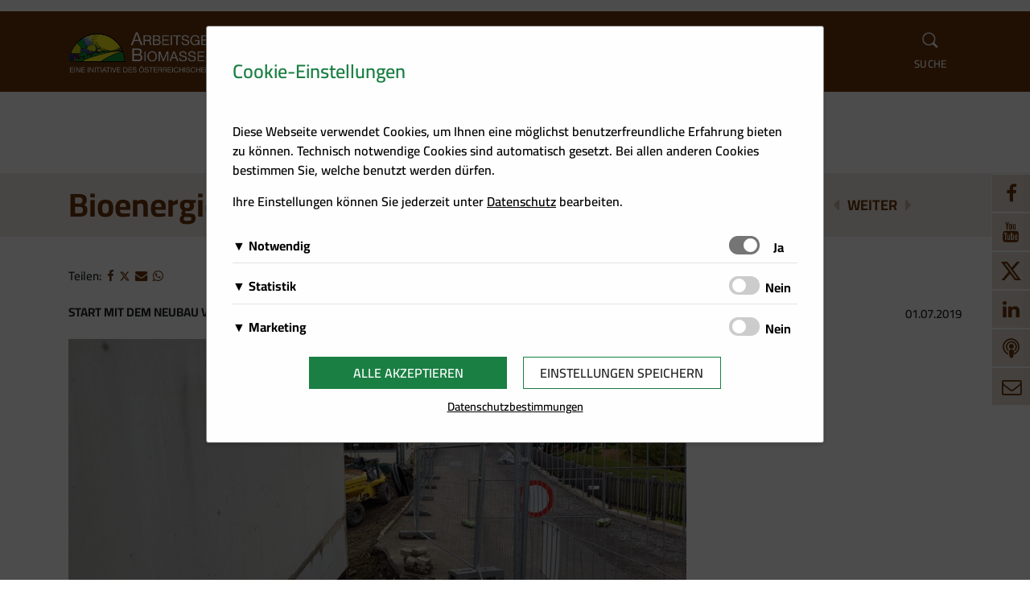

--- FILE ---
content_type: text/html; charset=UTF-8
request_url: https://abina.biomasseverband.at/bioenergie-noe-erweitert-lengenfeld-i/
body_size: 76992
content:
<!DOCTYPE html>
<html lang="de" prefix="og: http://ogp.me/ns# fb: http://ogp.me/ns/fb#">
<head>
    <meta charset="UTF-8">
    <meta name="viewport" content="width=device-width, initial-scale=1">
    <meta http-equiv="X-UA-Compatible" content="IE=edge">
    <link rel="profile" href="http://gmpg.org/xfn/11">
    <link rel="pingback" href="https://abina.biomasseverband.at/xmlrpc.php">
    
        <script src="https://cdn.braintrust.at/libs/bt-cookieconsent/1.1.8/bt-cookie-consent.min.js" type="text/javascript"></script>

        <!-- abina.biomasseverband.at - Cookie Consent - START -->
        <script type="text/javascript">
            // CookieBanner
            btCookieConsent.init({
                websiteName: "abina.biomasseverband.at",
                categories: {
                    required: {
                        services: [
                            'matomo'
                        ],
                    },
                    analytic: {
                        inUse: true,
                        services: [
                            'google-analytics',
                            'google-tag-manager'
                        ],
                    },
                    ads: {
                        inUse: true,
                        services: [
                            'fb-pixel'
                        ],
                    }
                },
                debug: false,
                saveAndCloseButton: true,
                dialogePosition: 'middle',
                backsiteCoverColor: 'rgba(0, 0, 0, 0.7)',
                primaryColor: '#1A7F43',
                borderRadius: '5px',
                privacyUrl: "/datenschutz/",
                customCategoryCollapseIcon: false,
                textMainColor: "#000001",
                textColor: {
                    title: '#1A7F43',
                    switchText: '#000001'
                },
                mainFont: 'Cairo',
                fonts: {
                    title: 'Cairo',
                    message: this.mainFont,
                    switchText: this.mainFont,
                    categoryTitle: this.mainFont,
                    categoryDetails: this.mainFont,
                    serviceTitle: this.mainFont,
                    serviceDetails: this.mainFont,
                    buttons: 'Cairo',
                    privacy: this.mainFont
                },
                language: 'de',
                lang: {
                    de: {
                        allow: 'Ja',
                        deny: 'Nein',
                        allowAll: 'Alle akzeptieren',
                        close: 'Einstellungen speichern',
                        title: 'Cookie-Einstellungen',
                        dialogeMessage: '<p>Diese Webseite verwendet Cookies, um Ihnen eine möglichst benutzerfreundliche Erfahrung bieten zu können. Technisch notwendige Cookies sind automatisch gesetzt. Bei allen anderen Cookies bestimmen Sie, welche benutzt werden dürfen.</p>'+
                            '<p>Ihre Einstellungen können Sie jederzeit unter <a href="/datenschutz/">Datenschutz</a> bearbeiten.</p>',
                        categories: {
                            required: {
                                details: 'Diese Cookies sind für das Funktionieren der Website erforderlich und können daher nicht deaktiviert werden. Sie können jedoch Ihren Browser so einstellen, dass er diese Cookies blockiert oder Sie benachrichtigt, aber einige Teile der Website werden dann nicht mehr vollständig funktionieren. Diese Cookies werden ausschließlich von uns verwendet und sind deshalb sogenannte First Party Cookies. Diese Cookies speichern keine personenbezogenen Daten.'
                            },
                            analytic: {
                                details: 'Wir setzen Cookies zu statistischen Zwecken ein, um Ihr Nutzerverhalten besser zu verstehen und Sie bei Ihrer Navigation auf unseren Angebotsseiten zu unterstützen. Damit ist es uns zudem möglich, Ihre Navigation auf unseren Angebotsseiten zu erfassen und für die bedarfsgerechte Gestaltung unserer Services zu nutzen.'
                            },
                            ads: {
                                title: 'Marketing',
                                details: 'Wir speichern Informationen zu Ihrem Nutzerverhalten auf unserer Internetseite und verwenden diese Daten für individuelle Angebote und Kampagnen im Rahmen des Direktmarketings und für mehr Komfort im Rahmen der Nutzung unserer Webseite. Diese Cookies dienen z. B. dazu Ihnen spezielle Angebote auf der Website selbst oder in Mailings zu präsentieren.'
                            }
                        },
                        services: {
                            'matomo': {
                                title: 'Matomo',
                                details: 'Über Matomo, ehemals Piwik, wird die notwendige Beobachtung und Webanalytik für diese Website von uns selbst durchgeführt. <strong>Dabei werden keine personenbezogenen Daten ausgewertet</strong>.'
                            },
                            'google-analytics': {
                                title: 'Google Analytics',
                                details: 'Von Google Analytics installierte Cookies berechnen Besucher-, Sitzungs- und Kampagnendaten und verfolgen auch die Site-Nutzung für den Analysebericht der Site. Sie speichern Informationen darüber, wie Besucher eine Website nutzen, und erstellen gleichzeitig einen Analysebericht über die Leistung der Website. Einige der gesammelten Daten umfassen die Anzahl der Besucher, ihre Quelle und die Seiten, die sie anonym besuchen.'
                            },
                            'google-tag-manager': {
                                title: 'Google Tag Manager',
                                details: 'Der Google Tag Manager setzt keine Cookies (im leeren Zustand). Der Tag Manager ist nur ein "Container", über den Sie u.a. verschiedene Tracking- und Remarketing-Codes gebündelt einbauen können. Wenn Sie beispielsweise Google Analytics über den Tag Manager einbinden, werden Cookies gesetzt. Diese Cookies stammen aber von Google Analytics und nicht vom Tag Manager selbst.'
                            },
                            'fb-pixel': {
                                title: 'Facebook Pixel',
                                details: 'Auf dieser Website wird ein Cookie von Facebook platziert. Es ermöglicht uns, Werbekampagnen auf Facebook zu messen und zu optimieren, insbesondere aber sicherzustellen, dass die Facebook/LinkedIn-Werbung von jenen Usern gesehen wird, die am wahrscheinlichsten an einer solchen Werbung interessiert sind.'
                            },
                        }

                    },
                },
            });
        </script>
        <!-- abina.biomasseverband.at - Cookie Consent - END -->

        <meta name='robots' content='index, follow, max-image-preview:large, max-snippet:-1, max-video-preview:-1' />

	<!-- This site is optimized with the Yoast SEO plugin v26.7 - https://yoast.com/wordpress/plugins/seo/ -->
	<title>Bioenergie NÖ erweitert Lengenfeld I - ARGE Biomasse Nahwärme</title>
	<link rel="canonical" href="https://abina.biomasseverband.at/bioenergie-noe-erweitert-lengenfeld-i/" />
	<meta property="og:locale" content="de_DE" />
	<meta property="og:type" content="article" />
	<meta property="og:title" content="Bioenergie NÖ erweitert Lengenfeld I - ARGE Biomasse Nahwärme" />
	<meta property="og:description" content="Start mit dem Neubau von Lengenfeld II" />
	<meta property="og:url" content="https://abina.biomasseverband.at/bioenergie-noe-erweitert-lengenfeld-i/" />
	<meta property="og:site_name" content="ARGE Biomasse Nahwärme" />
	<meta property="article:author" content="https://www.facebook.com/biomasseverband/" />
	<meta property="article:published_time" content="2019-07-01T07:25:18+00:00" />
	<meta property="article:modified_time" content="2019-07-01T07:25:23+00:00" />
	<meta property="og:image" content="https://abina.biomasseverband.at/wp-content/uploads/sites/4/2019/07/Baustelle-Lengenfeld-1024x498.jpg" />
	<meta property="og:image:width" content="1024" />
	<meta property="og:image:height" content="498" />
	<meta property="og:image:type" content="image/jpeg" />
	<meta name="author" content="biomasse" />
	<meta name="twitter:card" content="summary_large_image" />
	<meta name="twitter:creator" content="@oebmv" />
	<meta name="twitter:label1" content="Verfasst von" />
	<meta name="twitter:data1" content="biomasse" />
	<meta name="twitter:label2" content="Geschätzte Lesezeit" />
	<meta name="twitter:data2" content="2 Minuten" />
	<script type="application/ld+json" class="yoast-schema-graph">{"@context":"https://schema.org","@graph":[{"@type":"Article","@id":"https://abina.biomasseverband.at/bioenergie-noe-erweitert-lengenfeld-i/#article","isPartOf":{"@id":"https://abina.biomasseverband.at/bioenergie-noe-erweitert-lengenfeld-i/"},"author":{"name":"biomasse","@id":"https://abina.biomasseverband.at/#/schema/person/394cb910d2cde4d3cbd95f73afc6ce7f"},"headline":"Bioenergie NÖ erweitert Lengenfeld I","datePublished":"2019-07-01T07:25:18+00:00","dateModified":"2019-07-01T07:25:23+00:00","mainEntityOfPage":{"@id":"https://abina.biomasseverband.at/bioenergie-noe-erweitert-lengenfeld-i/"},"wordCount":358,"image":{"@id":"https://abina.biomasseverband.at/bioenergie-noe-erweitert-lengenfeld-i/#primaryimage"},"thumbnailUrl":"https://abina.biomasseverband.at/wp-content/uploads/sites/4/2019/07/Baustelle-Lengenfeld-scaled.jpg","articleSection":{"1":"Bioenergie"},"inLanguage":"de"},{"@type":"WebPage","@id":"https://abina.biomasseverband.at/bioenergie-noe-erweitert-lengenfeld-i/","url":"https://abina.biomasseverband.at/bioenergie-noe-erweitert-lengenfeld-i/","name":"Bioenergie NÖ erweitert Lengenfeld I - ARGE Biomasse Nahwärme","isPartOf":{"@id":"https://abina.biomasseverband.at/#website"},"primaryImageOfPage":{"@id":"https://abina.biomasseverband.at/bioenergie-noe-erweitert-lengenfeld-i/#primaryimage"},"image":{"@id":"https://abina.biomasseverband.at/bioenergie-noe-erweitert-lengenfeld-i/#primaryimage"},"thumbnailUrl":"https://abina.biomasseverband.at/wp-content/uploads/sites/4/2019/07/Baustelle-Lengenfeld-scaled.jpg","datePublished":"2019-07-01T07:25:18+00:00","dateModified":"2019-07-01T07:25:23+00:00","author":{"@id":"https://abina.biomasseverband.at/#/schema/person/394cb910d2cde4d3cbd95f73afc6ce7f"},"breadcrumb":{"@id":"https://abina.biomasseverband.at/bioenergie-noe-erweitert-lengenfeld-i/#breadcrumb"},"inLanguage":"de","potentialAction":[{"@type":"ReadAction","target":["https://abina.biomasseverband.at/bioenergie-noe-erweitert-lengenfeld-i/"]}]},{"@type":"ImageObject","inLanguage":"de","@id":"https://abina.biomasseverband.at/bioenergie-noe-erweitert-lengenfeld-i/#primaryimage","url":"https://abina.biomasseverband.at/wp-content/uploads/sites/4/2019/07/Baustelle-Lengenfeld-scaled.jpg","contentUrl":"https://abina.biomasseverband.at/wp-content/uploads/sites/4/2019/07/Baustelle-Lengenfeld-scaled.jpg","width":2560,"height":1244,"caption":"Baustelle Lengenfeld Campus: Mit dem Neubau der Heizzentrale werden die Fernwärmeleitungen an die neue Situation angepasst"},{"@type":"BreadcrumbList","@id":"https://abina.biomasseverband.at/bioenergie-noe-erweitert-lengenfeld-i/#breadcrumb","itemListElement":[{"@type":"ListItem","position":1,"name":"Startseite","item":"https://abina.biomasseverband.at/"},{"@type":"ListItem","position":2,"name":"Bioenergie NÖ erweitert Lengenfeld I"}]},{"@type":"WebSite","@id":"https://abina.biomasseverband.at/#website","url":"https://abina.biomasseverband.at/","name":"ARGE Biomasse Nahwärme","description":"Eine Initiative des Österreichischen Biomasse-Verbandes","potentialAction":[{"@type":"SearchAction","target":{"@type":"EntryPoint","urlTemplate":"https://abina.biomasseverband.at/?s={search_term_string}"},"query-input":{"@type":"PropertyValueSpecification","valueRequired":true,"valueName":"search_term_string"}}],"inLanguage":"de"},{"@type":"Person","@id":"https://abina.biomasseverband.at/#/schema/person/394cb910d2cde4d3cbd95f73afc6ce7f","name":"biomasse","description":"Der Verband wurde am 20. April 1995 zur Unterstützung der Branche sowie zur Bewusstseinsbildung und Information der Bevölkerung gegründet. Erster Präsident war Heinz Kopetz (April 1995 bis Herbst 2010), ihm folgte Horst Jauschnegg (Herbst 2010 bis Jänner 2015). Bis Anfang 2018 war Josef Plank Präsident des Österreichischen Biomasse-Verbandes, danach übernahm Rudolf Freidhager die Position. Der aktuelle Präsident ist Franz Titschenbacher. Als Geschäftsführer fungierten Ernst Scheiber sowie seit Jänner 2011 Christoph Pfemeter. 1999 begannen Fachseminare für Installateure und Rauchfangkehrer unter der Leitung Hermann Pummers, die eine Zertifizierung als Biowärmeinstallateur ermöglichen. Die Verbandszeitschrift „Ökoenergie“ erscheint seit Jänner 1991. Seit 2005 organisiert der ÖBMV alle drei Jahre die Mitteleuropäische Biomassekonferenz (Central European Biomass Conference – CEBC).","sameAs":["https://www.facebook.com/biomasseverband/","https://x.com/oebmv","https://www.youtube.com/channel/UCXrBjZch_sIKJLYTEWIBlRw","https://de.wikipedia.org/wiki/Österreichischer_Biomasse-Verband"],"url":"https://abina.biomasseverband.at"}]}</script>
	<!-- / Yoast SEO plugin. -->


<link rel='dns-prefetch' href='//cdn.braintrust.at' />
<link rel="alternate" type="application/rss+xml" title="ARGE Biomasse Nahwärme &raquo; Feed" href="https://abina.biomasseverband.at/feed/" />
<link rel="alternate" type="application/rss+xml" title="ARGE Biomasse Nahwärme &raquo; Kommentar-Feed" href="https://abina.biomasseverband.at/comments/feed/" />
<link rel="alternate" title="oEmbed (JSON)" type="application/json+oembed" href="https://abina.biomasseverband.at/wp-json/oembed/1.0/embed?url=https%3A%2F%2Fabina.biomasseverband.at%2Fbioenergie-noe-erweitert-lengenfeld-i%2F" />
<link rel="alternate" title="oEmbed (XML)" type="text/xml+oembed" href="https://abina.biomasseverband.at/wp-json/oembed/1.0/embed?url=https%3A%2F%2Fabina.biomasseverband.at%2Fbioenergie-noe-erweitert-lengenfeld-i%2F&#038;format=xml" />
<style id='wp-img-auto-sizes-contain-inline-css' type='text/css'>
img:is([sizes=auto i],[sizes^="auto," i]){contain-intrinsic-size:3000px 1500px}
/*# sourceURL=wp-img-auto-sizes-contain-inline-css */
</style>
<style id='wp-emoji-styles-inline-css' type='text/css'>

	img.wp-smiley, img.emoji {
		display: inline !important;
		border: none !important;
		box-shadow: none !important;
		height: 1em !important;
		width: 1em !important;
		margin: 0 0.07em !important;
		vertical-align: -0.1em !important;
		background: none !important;
		padding: 0 !important;
	}
/*# sourceURL=wp-emoji-styles-inline-css */
</style>
<link rel='stylesheet' id='wp-block-library-css' href='https://abina.biomasseverband.at/wp-includes/css/dist/block-library/style.min.css?ver=6.9' type='text/css' media='all' />
<style id='wp-block-image-inline-css' type='text/css'>
.wp-block-image>a,.wp-block-image>figure>a{display:inline-block}.wp-block-image img{box-sizing:border-box;height:auto;max-width:100%;vertical-align:bottom}@media not (prefers-reduced-motion){.wp-block-image img.hide{visibility:hidden}.wp-block-image img.show{animation:show-content-image .4s}}.wp-block-image[style*=border-radius] img,.wp-block-image[style*=border-radius]>a{border-radius:inherit}.wp-block-image.has-custom-border img{box-sizing:border-box}.wp-block-image.aligncenter{text-align:center}.wp-block-image.alignfull>a,.wp-block-image.alignwide>a{width:100%}.wp-block-image.alignfull img,.wp-block-image.alignwide img{height:auto;width:100%}.wp-block-image .aligncenter,.wp-block-image .alignleft,.wp-block-image .alignright,.wp-block-image.aligncenter,.wp-block-image.alignleft,.wp-block-image.alignright{display:table}.wp-block-image .aligncenter>figcaption,.wp-block-image .alignleft>figcaption,.wp-block-image .alignright>figcaption,.wp-block-image.aligncenter>figcaption,.wp-block-image.alignleft>figcaption,.wp-block-image.alignright>figcaption{caption-side:bottom;display:table-caption}.wp-block-image .alignleft{float:left;margin:.5em 1em .5em 0}.wp-block-image .alignright{float:right;margin:.5em 0 .5em 1em}.wp-block-image .aligncenter{margin-left:auto;margin-right:auto}.wp-block-image :where(figcaption){margin-bottom:1em;margin-top:.5em}.wp-block-image.is-style-circle-mask img{border-radius:9999px}@supports ((-webkit-mask-image:none) or (mask-image:none)) or (-webkit-mask-image:none){.wp-block-image.is-style-circle-mask img{border-radius:0;-webkit-mask-image:url('data:image/svg+xml;utf8,<svg viewBox="0 0 100 100" xmlns="http://www.w3.org/2000/svg"><circle cx="50" cy="50" r="50"/></svg>');mask-image:url('data:image/svg+xml;utf8,<svg viewBox="0 0 100 100" xmlns="http://www.w3.org/2000/svg"><circle cx="50" cy="50" r="50"/></svg>');mask-mode:alpha;-webkit-mask-position:center;mask-position:center;-webkit-mask-repeat:no-repeat;mask-repeat:no-repeat;-webkit-mask-size:contain;mask-size:contain}}:root :where(.wp-block-image.is-style-rounded img,.wp-block-image .is-style-rounded img){border-radius:9999px}.wp-block-image figure{margin:0}.wp-lightbox-container{display:flex;flex-direction:column;position:relative}.wp-lightbox-container img{cursor:zoom-in}.wp-lightbox-container img:hover+button{opacity:1}.wp-lightbox-container button{align-items:center;backdrop-filter:blur(16px) saturate(180%);background-color:#5a5a5a40;border:none;border-radius:4px;cursor:zoom-in;display:flex;height:20px;justify-content:center;opacity:0;padding:0;position:absolute;right:16px;text-align:center;top:16px;width:20px;z-index:100}@media not (prefers-reduced-motion){.wp-lightbox-container button{transition:opacity .2s ease}}.wp-lightbox-container button:focus-visible{outline:3px auto #5a5a5a40;outline:3px auto -webkit-focus-ring-color;outline-offset:3px}.wp-lightbox-container button:hover{cursor:pointer;opacity:1}.wp-lightbox-container button:focus{opacity:1}.wp-lightbox-container button:focus,.wp-lightbox-container button:hover,.wp-lightbox-container button:not(:hover):not(:active):not(.has-background){background-color:#5a5a5a40;border:none}.wp-lightbox-overlay{box-sizing:border-box;cursor:zoom-out;height:100vh;left:0;overflow:hidden;position:fixed;top:0;visibility:hidden;width:100%;z-index:100000}.wp-lightbox-overlay .close-button{align-items:center;cursor:pointer;display:flex;justify-content:center;min-height:40px;min-width:40px;padding:0;position:absolute;right:calc(env(safe-area-inset-right) + 16px);top:calc(env(safe-area-inset-top) + 16px);z-index:5000000}.wp-lightbox-overlay .close-button:focus,.wp-lightbox-overlay .close-button:hover,.wp-lightbox-overlay .close-button:not(:hover):not(:active):not(.has-background){background:none;border:none}.wp-lightbox-overlay .lightbox-image-container{height:var(--wp--lightbox-container-height);left:50%;overflow:hidden;position:absolute;top:50%;transform:translate(-50%,-50%);transform-origin:top left;width:var(--wp--lightbox-container-width);z-index:9999999999}.wp-lightbox-overlay .wp-block-image{align-items:center;box-sizing:border-box;display:flex;height:100%;justify-content:center;margin:0;position:relative;transform-origin:0 0;width:100%;z-index:3000000}.wp-lightbox-overlay .wp-block-image img{height:var(--wp--lightbox-image-height);min-height:var(--wp--lightbox-image-height);min-width:var(--wp--lightbox-image-width);width:var(--wp--lightbox-image-width)}.wp-lightbox-overlay .wp-block-image figcaption{display:none}.wp-lightbox-overlay button{background:none;border:none}.wp-lightbox-overlay .scrim{background-color:#fff;height:100%;opacity:.9;position:absolute;width:100%;z-index:2000000}.wp-lightbox-overlay.active{visibility:visible}@media not (prefers-reduced-motion){.wp-lightbox-overlay.active{animation:turn-on-visibility .25s both}.wp-lightbox-overlay.active img{animation:turn-on-visibility .35s both}.wp-lightbox-overlay.show-closing-animation:not(.active){animation:turn-off-visibility .35s both}.wp-lightbox-overlay.show-closing-animation:not(.active) img{animation:turn-off-visibility .25s both}.wp-lightbox-overlay.zoom.active{animation:none;opacity:1;visibility:visible}.wp-lightbox-overlay.zoom.active .lightbox-image-container{animation:lightbox-zoom-in .4s}.wp-lightbox-overlay.zoom.active .lightbox-image-container img{animation:none}.wp-lightbox-overlay.zoom.active .scrim{animation:turn-on-visibility .4s forwards}.wp-lightbox-overlay.zoom.show-closing-animation:not(.active){animation:none}.wp-lightbox-overlay.zoom.show-closing-animation:not(.active) .lightbox-image-container{animation:lightbox-zoom-out .4s}.wp-lightbox-overlay.zoom.show-closing-animation:not(.active) .lightbox-image-container img{animation:none}.wp-lightbox-overlay.zoom.show-closing-animation:not(.active) .scrim{animation:turn-off-visibility .4s forwards}}@keyframes show-content-image{0%{visibility:hidden}99%{visibility:hidden}to{visibility:visible}}@keyframes turn-on-visibility{0%{opacity:0}to{opacity:1}}@keyframes turn-off-visibility{0%{opacity:1;visibility:visible}99%{opacity:0;visibility:visible}to{opacity:0;visibility:hidden}}@keyframes lightbox-zoom-in{0%{transform:translate(calc((-100vw + var(--wp--lightbox-scrollbar-width))/2 + var(--wp--lightbox-initial-left-position)),calc(-50vh + var(--wp--lightbox-initial-top-position))) scale(var(--wp--lightbox-scale))}to{transform:translate(-50%,-50%) scale(1)}}@keyframes lightbox-zoom-out{0%{transform:translate(-50%,-50%) scale(1);visibility:visible}99%{visibility:visible}to{transform:translate(calc((-100vw + var(--wp--lightbox-scrollbar-width))/2 + var(--wp--lightbox-initial-left-position)),calc(-50vh + var(--wp--lightbox-initial-top-position))) scale(var(--wp--lightbox-scale));visibility:hidden}}
/*# sourceURL=https://abina.biomasseverband.at/wp-includes/blocks/image/style.min.css */
</style>
<style id='wp-block-paragraph-inline-css' type='text/css'>
.is-small-text{font-size:.875em}.is-regular-text{font-size:1em}.is-large-text{font-size:2.25em}.is-larger-text{font-size:3em}.has-drop-cap:not(:focus):first-letter{float:left;font-size:8.4em;font-style:normal;font-weight:100;line-height:.68;margin:.05em .1em 0 0;text-transform:uppercase}body.rtl .has-drop-cap:not(:focus):first-letter{float:none;margin-left:.1em}p.has-drop-cap.has-background{overflow:hidden}:root :where(p.has-background){padding:1.25em 2.375em}:where(p.has-text-color:not(.has-link-color)) a{color:inherit}p.has-text-align-left[style*="writing-mode:vertical-lr"],p.has-text-align-right[style*="writing-mode:vertical-rl"]{rotate:180deg}
/*# sourceURL=https://abina.biomasseverband.at/wp-includes/blocks/paragraph/style.min.css */
</style>
<style id='global-styles-inline-css' type='text/css'>
:root{--wp--preset--aspect-ratio--square: 1;--wp--preset--aspect-ratio--4-3: 4/3;--wp--preset--aspect-ratio--3-4: 3/4;--wp--preset--aspect-ratio--3-2: 3/2;--wp--preset--aspect-ratio--2-3: 2/3;--wp--preset--aspect-ratio--16-9: 16/9;--wp--preset--aspect-ratio--9-16: 9/16;--wp--preset--color--black: #000000;--wp--preset--color--cyan-bluish-gray: #abb8c3;--wp--preset--color--white: #ffffff;--wp--preset--color--pale-pink: #f78da7;--wp--preset--color--vivid-red: #cf2e2e;--wp--preset--color--luminous-vivid-orange: #ff6900;--wp--preset--color--luminous-vivid-amber: #fcb900;--wp--preset--color--light-green-cyan: #7bdcb5;--wp--preset--color--vivid-green-cyan: #00d084;--wp--preset--color--pale-cyan-blue: #8ed1fc;--wp--preset--color--vivid-cyan-blue: #0693e3;--wp--preset--color--vivid-purple: #9b51e0;--wp--preset--gradient--vivid-cyan-blue-to-vivid-purple: linear-gradient(135deg,rgb(6,147,227) 0%,rgb(155,81,224) 100%);--wp--preset--gradient--light-green-cyan-to-vivid-green-cyan: linear-gradient(135deg,rgb(122,220,180) 0%,rgb(0,208,130) 100%);--wp--preset--gradient--luminous-vivid-amber-to-luminous-vivid-orange: linear-gradient(135deg,rgb(252,185,0) 0%,rgb(255,105,0) 100%);--wp--preset--gradient--luminous-vivid-orange-to-vivid-red: linear-gradient(135deg,rgb(255,105,0) 0%,rgb(207,46,46) 100%);--wp--preset--gradient--very-light-gray-to-cyan-bluish-gray: linear-gradient(135deg,rgb(238,238,238) 0%,rgb(169,184,195) 100%);--wp--preset--gradient--cool-to-warm-spectrum: linear-gradient(135deg,rgb(74,234,220) 0%,rgb(151,120,209) 20%,rgb(207,42,186) 40%,rgb(238,44,130) 60%,rgb(251,105,98) 80%,rgb(254,248,76) 100%);--wp--preset--gradient--blush-light-purple: linear-gradient(135deg,rgb(255,206,236) 0%,rgb(152,150,240) 100%);--wp--preset--gradient--blush-bordeaux: linear-gradient(135deg,rgb(254,205,165) 0%,rgb(254,45,45) 50%,rgb(107,0,62) 100%);--wp--preset--gradient--luminous-dusk: linear-gradient(135deg,rgb(255,203,112) 0%,rgb(199,81,192) 50%,rgb(65,88,208) 100%);--wp--preset--gradient--pale-ocean: linear-gradient(135deg,rgb(255,245,203) 0%,rgb(182,227,212) 50%,rgb(51,167,181) 100%);--wp--preset--gradient--electric-grass: linear-gradient(135deg,rgb(202,248,128) 0%,rgb(113,206,126) 100%);--wp--preset--gradient--midnight: linear-gradient(135deg,rgb(2,3,129) 0%,rgb(40,116,252) 100%);--wp--preset--font-size--small: 13px;--wp--preset--font-size--medium: 20px;--wp--preset--font-size--large: 36px;--wp--preset--font-size--x-large: 42px;--wp--preset--spacing--20: 0.44rem;--wp--preset--spacing--30: 0.67rem;--wp--preset--spacing--40: 1rem;--wp--preset--spacing--50: 1.5rem;--wp--preset--spacing--60: 2.25rem;--wp--preset--spacing--70: 3.38rem;--wp--preset--spacing--80: 5.06rem;--wp--preset--shadow--natural: 6px 6px 9px rgba(0, 0, 0, 0.2);--wp--preset--shadow--deep: 12px 12px 50px rgba(0, 0, 0, 0.4);--wp--preset--shadow--sharp: 6px 6px 0px rgba(0, 0, 0, 0.2);--wp--preset--shadow--outlined: 6px 6px 0px -3px rgb(255, 255, 255), 6px 6px rgb(0, 0, 0);--wp--preset--shadow--crisp: 6px 6px 0px rgb(0, 0, 0);}:where(.is-layout-flex){gap: 0.5em;}:where(.is-layout-grid){gap: 0.5em;}body .is-layout-flex{display: flex;}.is-layout-flex{flex-wrap: wrap;align-items: center;}.is-layout-flex > :is(*, div){margin: 0;}body .is-layout-grid{display: grid;}.is-layout-grid > :is(*, div){margin: 0;}:where(.wp-block-columns.is-layout-flex){gap: 2em;}:where(.wp-block-columns.is-layout-grid){gap: 2em;}:where(.wp-block-post-template.is-layout-flex){gap: 1.25em;}:where(.wp-block-post-template.is-layout-grid){gap: 1.25em;}.has-black-color{color: var(--wp--preset--color--black) !important;}.has-cyan-bluish-gray-color{color: var(--wp--preset--color--cyan-bluish-gray) !important;}.has-white-color{color: var(--wp--preset--color--white) !important;}.has-pale-pink-color{color: var(--wp--preset--color--pale-pink) !important;}.has-vivid-red-color{color: var(--wp--preset--color--vivid-red) !important;}.has-luminous-vivid-orange-color{color: var(--wp--preset--color--luminous-vivid-orange) !important;}.has-luminous-vivid-amber-color{color: var(--wp--preset--color--luminous-vivid-amber) !important;}.has-light-green-cyan-color{color: var(--wp--preset--color--light-green-cyan) !important;}.has-vivid-green-cyan-color{color: var(--wp--preset--color--vivid-green-cyan) !important;}.has-pale-cyan-blue-color{color: var(--wp--preset--color--pale-cyan-blue) !important;}.has-vivid-cyan-blue-color{color: var(--wp--preset--color--vivid-cyan-blue) !important;}.has-vivid-purple-color{color: var(--wp--preset--color--vivid-purple) !important;}.has-black-background-color{background-color: var(--wp--preset--color--black) !important;}.has-cyan-bluish-gray-background-color{background-color: var(--wp--preset--color--cyan-bluish-gray) !important;}.has-white-background-color{background-color: var(--wp--preset--color--white) !important;}.has-pale-pink-background-color{background-color: var(--wp--preset--color--pale-pink) !important;}.has-vivid-red-background-color{background-color: var(--wp--preset--color--vivid-red) !important;}.has-luminous-vivid-orange-background-color{background-color: var(--wp--preset--color--luminous-vivid-orange) !important;}.has-luminous-vivid-amber-background-color{background-color: var(--wp--preset--color--luminous-vivid-amber) !important;}.has-light-green-cyan-background-color{background-color: var(--wp--preset--color--light-green-cyan) !important;}.has-vivid-green-cyan-background-color{background-color: var(--wp--preset--color--vivid-green-cyan) !important;}.has-pale-cyan-blue-background-color{background-color: var(--wp--preset--color--pale-cyan-blue) !important;}.has-vivid-cyan-blue-background-color{background-color: var(--wp--preset--color--vivid-cyan-blue) !important;}.has-vivid-purple-background-color{background-color: var(--wp--preset--color--vivid-purple) !important;}.has-black-border-color{border-color: var(--wp--preset--color--black) !important;}.has-cyan-bluish-gray-border-color{border-color: var(--wp--preset--color--cyan-bluish-gray) !important;}.has-white-border-color{border-color: var(--wp--preset--color--white) !important;}.has-pale-pink-border-color{border-color: var(--wp--preset--color--pale-pink) !important;}.has-vivid-red-border-color{border-color: var(--wp--preset--color--vivid-red) !important;}.has-luminous-vivid-orange-border-color{border-color: var(--wp--preset--color--luminous-vivid-orange) !important;}.has-luminous-vivid-amber-border-color{border-color: var(--wp--preset--color--luminous-vivid-amber) !important;}.has-light-green-cyan-border-color{border-color: var(--wp--preset--color--light-green-cyan) !important;}.has-vivid-green-cyan-border-color{border-color: var(--wp--preset--color--vivid-green-cyan) !important;}.has-pale-cyan-blue-border-color{border-color: var(--wp--preset--color--pale-cyan-blue) !important;}.has-vivid-cyan-blue-border-color{border-color: var(--wp--preset--color--vivid-cyan-blue) !important;}.has-vivid-purple-border-color{border-color: var(--wp--preset--color--vivid-purple) !important;}.has-vivid-cyan-blue-to-vivid-purple-gradient-background{background: var(--wp--preset--gradient--vivid-cyan-blue-to-vivid-purple) !important;}.has-light-green-cyan-to-vivid-green-cyan-gradient-background{background: var(--wp--preset--gradient--light-green-cyan-to-vivid-green-cyan) !important;}.has-luminous-vivid-amber-to-luminous-vivid-orange-gradient-background{background: var(--wp--preset--gradient--luminous-vivid-amber-to-luminous-vivid-orange) !important;}.has-luminous-vivid-orange-to-vivid-red-gradient-background{background: var(--wp--preset--gradient--luminous-vivid-orange-to-vivid-red) !important;}.has-very-light-gray-to-cyan-bluish-gray-gradient-background{background: var(--wp--preset--gradient--very-light-gray-to-cyan-bluish-gray) !important;}.has-cool-to-warm-spectrum-gradient-background{background: var(--wp--preset--gradient--cool-to-warm-spectrum) !important;}.has-blush-light-purple-gradient-background{background: var(--wp--preset--gradient--blush-light-purple) !important;}.has-blush-bordeaux-gradient-background{background: var(--wp--preset--gradient--blush-bordeaux) !important;}.has-luminous-dusk-gradient-background{background: var(--wp--preset--gradient--luminous-dusk) !important;}.has-pale-ocean-gradient-background{background: var(--wp--preset--gradient--pale-ocean) !important;}.has-electric-grass-gradient-background{background: var(--wp--preset--gradient--electric-grass) !important;}.has-midnight-gradient-background{background: var(--wp--preset--gradient--midnight) !important;}.has-small-font-size{font-size: var(--wp--preset--font-size--small) !important;}.has-medium-font-size{font-size: var(--wp--preset--font-size--medium) !important;}.has-large-font-size{font-size: var(--wp--preset--font-size--large) !important;}.has-x-large-font-size{font-size: var(--wp--preset--font-size--x-large) !important;}
/*# sourceURL=global-styles-inline-css */
</style>

<style id='classic-theme-styles-inline-css' type='text/css'>
/*! This file is auto-generated */
.wp-block-button__link{color:#fff;background-color:#32373c;border-radius:9999px;box-shadow:none;text-decoration:none;padding:calc(.667em + 2px) calc(1.333em + 2px);font-size:1.125em}.wp-block-file__button{background:#32373c;color:#fff;text-decoration:none}
/*# sourceURL=/wp-includes/css/classic-themes.min.css */
</style>
<link rel='stylesheet' id='wp-bootstrap-starter-css' href='https://abina.biomasseverband.at/wp-content/themes/wp-bootstrap-starter/style.css?ver=6.9' type='text/css' media='all' />
<link rel='stylesheet' id='wp-bootstrap-starter-bootstrap-css-css' href='https://abina.biomasseverband.at/wp-content/themes/wp-bootstrap-starter/inc/assets/css/bootstrap.min.css?ver=6.9' type='text/css' media='all' />
<link rel='stylesheet' id='wp-bootstrap-starter-fontawesome-cdn-css' href='https://abina.biomasseverband.at/wp-content/themes/wp-bootstrap-starter/inc/assets/css/fontawesome.min.css?ver=6.9' type='text/css' media='all' />
<link rel='stylesheet' id='wp-bootstrap-starter-style-css' href='https://abina.biomasseverband.at/wp-content/themes/abina/style.css?ver=6.9' type='text/css' media='all' />
<link rel='stylesheet' id='font-cairo-css' href='https://cdn.braintrust.at/fonts/css/Cairo-600,700.css?ver=1.0' type='text/css' media='all' />
<link rel='stylesheet' id='fontawesome-css' href='https://cdn.braintrust.at/libs/fontawesome/4.7.0/css/font-awesome.min.css?ver=1.0' type='text/css' media='all' />
<link rel='stylesheet' id='bt_custom_cookie_style-css' href='https://abina.biomasseverband.at/wp-content/plugins/biomasse-theme/libs/bt-cookie-consent/custom-cookie-style.min.css?ver=1.0' type='text/css' media='all' />
<link rel='stylesheet' id='biomasse-style-css' href='https://abina.biomasseverband.at/wp-content/plugins/biomasse-theme/biomasse-styles.css?ver=1.2' type='text/css' media='all' />
<link rel='stylesheet' id='abina-style-css' href='https://abina.biomasseverband.at/wp-content/themes/abina/style.css?ver=1.0.0' type='text/css' media='all' />
<!--n2css--><!--n2js--><script type="text/javascript" src="https://abina.biomasseverband.at/wp-includes/js/jquery/jquery.min.js?ver=3.7.1" id="jquery-core-js"></script>
<script type="text/javascript" src="https://abina.biomasseverband.at/wp-includes/js/jquery/jquery-migrate.min.js?ver=3.4.1" id="jquery-migrate-js"></script>
<script type="text/javascript" src="https://abina.biomasseverband.at/wp-content/plugins/biomasse-theme/biomasse-scripts.js?ver=1.0" id="biomasse-script-js"></script>
<script type="text/javascript" src="https://abina.biomasseverband.at/wp-content/plugins/biomasse-theme/libs/jwplayer/8.8.4/jwplayer.js?ver=1.0" id="jwplayer-js"></script>
<link rel="https://api.w.org/" href="https://abina.biomasseverband.at/wp-json/" /><link rel="alternate" title="JSON" type="application/json" href="https://abina.biomasseverband.at/wp-json/wp/v2/posts/946" /><link rel="EditURI" type="application/rsd+xml" title="RSD" href="https://abina.biomasseverband.at/xmlrpc.php?rsd" />
<meta name="generator" content="WordPress 6.9" />
<link rel='shortlink' href='https://abina.biomasseverband.at/?p=946' />
<link rel="pingback" href="https://abina.biomasseverband.at/xmlrpc.php">    <style type="text/css">
        #page-sub-header { background: #fff; }
    </style>
    <style type="text/css">.blue-message {
background: none repeat scroll 0 0 #3399ff;
color: #ffffff;
text-shadow: none;
font-size: 14px;
line-height: 24px;
padding: 10px;
}.green-message {
background: none repeat scroll 0 0 #8cc14c;
color: #ffffff;
text-shadow: none;
font-size: 14px;
line-height: 24px;
padding: 10px;
}.orange-message {
background: none repeat scroll 0 0 #faa732;
color: #ffffff;
text-shadow: none;
font-size: 14px;
line-height: 24px;
padding: 10px;
}.red-message {
background: none repeat scroll 0 0 #da4d31;
color: #ffffff;
text-shadow: none;
font-size: 14px;
line-height: 24px;
padding: 10px;
}.grey-message {
background: none repeat scroll 0 0 #53555c;
color: #ffffff;
text-shadow: none;
font-size: 14px;
line-height: 24px;
padding: 10px;
}.left-block {
background: none repeat scroll 0 0px, radial-gradient(ellipse at center center, #ffffff 0%, #f2f2f2 100%) repeat scroll 0 0 rgba(0, 0, 0, 0);
color: #8b8e97;
padding: 10px;
margin: 10px;
float: left;
}.right-block {
background: none repeat scroll 0 0px, radial-gradient(ellipse at center center, #ffffff 0%, #f2f2f2 100%) repeat scroll 0 0 rgba(0, 0, 0, 0);
color: #8b8e97;
padding: 10px;
margin: 10px;
float: right;
}.blockquotes {
background: none;
border-left: 5px solid #f1f1f1;
color: #8B8E97;
font-size: 14px;
font-style: italic;
line-height: 22px;
padding-left: 15px;
padding: 10px;
width: 60%;
float: left;
}.green-border-thin {
border: solid 2px #006b3a;
color: #000000;
text-shadow: none;
font-size: 14px;
line-height: 24px;
}.black-border-thin {
border: solid 2px #000000;
color: #000000;
text-shadow: none;
font-size: 14px;
line-height: 24px;
}</style><link rel="icon" href="https://abina.biomasseverband.at/wp-content/uploads/sites/4/2024/07/cropped-ABiNa-logo-quadrat-FREI-32x32.png" sizes="32x32" />
<link rel="icon" href="https://abina.biomasseverband.at/wp-content/uploads/sites/4/2024/07/cropped-ABiNa-logo-quadrat-FREI-192x192.png" sizes="192x192" />
<link rel="apple-touch-icon" href="https://abina.biomasseverband.at/wp-content/uploads/sites/4/2024/07/cropped-ABiNa-logo-quadrat-FREI-180x180.png" />
<meta name="msapplication-TileImage" content="https://abina.biomasseverband.at/wp-content/uploads/sites/4/2024/07/cropped-ABiNa-logo-quadrat-FREI-270x270.png" />

    <!-- START - Open Graph and Twitter Card Tags 3.3.8 -->
     <!-- Facebook Open Graph -->
      <meta property="og:locale" content="de_DE"/>
      <meta property="og:site_name" content="ARGE Biomasse Nahwärme"/>
      <meta property="og:title" content="Bioenergie NÖ erweitert Lengenfeld I - ARGE Biomasse Nahwärme"/>
      <meta property="og:url" content="https://abina.biomasseverband.at/bioenergie-noe-erweitert-lengenfeld-i/"/>
      <meta property="og:type" content="article"/>
      <meta property="og:description" content="Start mit dem Neubau von Lengenfeld II"/>
      <meta property="og:image" content="https://abina.biomasseverband.at/wp-content/uploads/sites/4/2019/07/Baustelle-Lengenfeld-scaled.jpg"/>
      <meta property="og:image:url" content="https://abina.biomasseverband.at/wp-content/uploads/sites/4/2019/07/Baustelle-Lengenfeld-scaled.jpg"/>
      <meta property="og:image:secure_url" content="https://abina.biomasseverband.at/wp-content/uploads/sites/4/2019/07/Baustelle-Lengenfeld-scaled.jpg"/>
      <meta property="article:published_time" content="2019-07-01T09:25:18+02:00"/>
      <meta property="article:modified_time" content="2019-07-01T09:25:23+02:00" />
      <meta property="og:updated_time" content="2019-07-01T09:25:23+02:00" />
      <meta property="article:section" content="Allgemein"/>
      <meta property="article:section" content="Bioenergie"/>
      <meta property="article:author" content="https://www.facebook.com/biomasseverband/"/>
     <!-- Google+ / Schema.org -->
      <meta itemprop="name" content="Bioenergie NÖ erweitert Lengenfeld I - ARGE Biomasse Nahwärme"/>
      <meta itemprop="headline" content="Bioenergie NÖ erweitert Lengenfeld I - ARGE Biomasse Nahwärme"/>
      <meta itemprop="description" content="Start mit dem Neubau von Lengenfeld II"/>
      <meta itemprop="image" content="https://abina.biomasseverband.at/wp-content/uploads/sites/4/2019/07/Baustelle-Lengenfeld-scaled.jpg"/>
      <meta itemprop="datePublished" content="2019-07-01"/>
      <meta itemprop="dateModified" content="2019-07-01T09:25:23+02:00" />
      <meta itemprop="author" content="biomasse"/>
      <!--<meta itemprop="publisher" content="ARGE Biomasse Nahwärme"/>--> <!-- To solve: The attribute publisher.itemtype has an invalid value. -->
     <!-- Twitter Cards -->
      <meta name="twitter:title" content="Bioenergie NÖ erweitert Lengenfeld I - ARGE Biomasse Nahwärme"/>
      <meta name="twitter:url" content="https://abina.biomasseverband.at/bioenergie-noe-erweitert-lengenfeld-i/"/>
      <meta name="twitter:description" content="Start mit dem Neubau von Lengenfeld II"/>
      <meta name="twitter:image" content="https://abina.biomasseverband.at/wp-content/uploads/sites/4/2019/07/Baustelle-Lengenfeld-scaled.jpg"/>
      <meta name="twitter:card" content="summary_large_image"/>
      <meta name="twitter:creator" content="@oebmv"/>
     <!-- SEO -->
     <!-- Misc. tags -->
     <!-- is_singular | yoast_seo -->
    <!-- END - Open Graph and Twitter Card Tags 3.3.8 -->
        
        <!-- Global site tag (gtag.js) - Google Analytics -->
    <script type="text/plain" async src="https://www.googletagmanager.com/gtag/js?id=UA-25621085-6 " data-bt-cookie-ask-consent="true" data-bt-cookie-category="analytic"></script>
    <script>
        window.dataLayer = window.dataLayer || [];
        function gtag(){dataLayer.push(arguments);}
        gtag('js', new Date());
        gtag('config', 'UA-25621085-6');
    </script>
    </head>
<body class="wp-singular post-template-default single single-post postid-946 single-format-standard wp-theme-wp-bootstrap-starter wp-child-theme-abina group-blog">
<div id="page" class="site">
    <a class="skip-link screen-reader-text" href="#content">Skip to content</a>
        <header id="masthead" class="site-header navbar-static-top fixed-top navbar-light" role="banner">
        <div class="container">
            <nav class="navbar navbar-expand-lg">
                <div class="navbar-brand">
                                            <a href="https://abina.biomasseverband.at/">
                            <img src="https://abina.biomasseverband.at/wp-content/uploads/sites/4/2019/06/AG-Biomasse-braunweis.png" alt="ARGE Biomasse Nahwärme">
                        </a>
                    
                </div>
                <button class="navbar-toggler" type="button" data-toggle="collapse" data-target="#main-nav" aria-controls="" aria-expanded="false" aria-label="Toggle navigation">
                    <span class="navbar-toggler-icon"></span>
                </button>

                <div id="main-nav" class="collapse navbar-collapse justify-content-end"><ul id="menu-main-menu" class="navbar-nav"><li itemscope="itemscope" itemtype="https://www.schema.org/SiteNavigationElement" id="menu-item-78" class="nav-about menu-item menu-item-type-custom menu-item-object-custom menu-item-has-children dropdown menu-item-78 nav-item"><a title="Über Uns" href="#" data-toggle="dropdown" aria-haspopup="true" aria-expanded="false" class="dropdown-toggle nav-link" id="menu-item-dropdown-78">Über Uns</a>
<ul class="dropdown-menu" aria-labelledby="menu-item-dropdown-78" role="menu">
	<li itemscope="itemscope" itemtype="https://www.schema.org/SiteNavigationElement" id="menu-item-114" class="menu-item menu-item-type-post_type menu-item-object-page menu-item-114 nav-item"><a title="Leitbild" href="https://abina.biomasseverband.at/leitbild/" class="dropdown-item">Leitbild</a></li>
	<li itemscope="itemscope" itemtype="https://www.schema.org/SiteNavigationElement" id="menu-item-116" class="menu-item menu-item-type-post_type_archive menu-item-object-teammember menu-item-116 nav-item"><a title="Team" href="https://abina.biomasseverband.at/team/" class="dropdown-item">Team</a></li>
	<li itemscope="itemscope" itemtype="https://www.schema.org/SiteNavigationElement" id="menu-item-117" class="menu-item menu-item-type-post_type menu-item-object-page menu-item-117 nav-item"><a title="Landesverbände" href="https://abina.biomasseverband.at/landesverbaende/" class="dropdown-item">Landesverbände</a></li>
	<li itemscope="itemscope" itemtype="https://www.schema.org/SiteNavigationElement" id="menu-item-442" class="menu-item menu-item-type-post_type menu-item-object-page menu-item-442 nav-item"><a title="Kontakt" href="https://abina.biomasseverband.at/kontakt/" class="dropdown-item">Kontakt</a></li>
	<li itemscope="itemscope" itemtype="https://www.schema.org/SiteNavigationElement" id="menu-item-6492" class="menu-item menu-item-type-post_type menu-item-object-page menu-item-6492 nav-item"><a title="Umweltzeichen" href="https://abina.biomasseverband.at/umweltzeichen/" class="dropdown-item">Umweltzeichen</a></li>
	<li itemscope="itemscope" itemtype="https://www.schema.org/SiteNavigationElement" id="menu-item-4753" class="menu-item menu-item-type-post_type menu-item-object-page menu-item-4753 nav-item"><a title="Datenschutzerklärung" href="https://abina.biomasseverband.at/datenschutz/" class="dropdown-item">Datenschutzerklärung</a></li>
	<li itemscope="itemscope" itemtype="https://www.schema.org/SiteNavigationElement" id="menu-item-6961" class="menu-item menu-item-type-custom menu-item-object-custom menu-item-6961 nav-item"><a title="Impressum" href="https://www.biomasseverband.at/impressum/" class="dropdown-item">Impressum</a></li>
</ul>
</li>
<li itemscope="itemscope" itemtype="https://www.schema.org/SiteNavigationElement" id="menu-item-81" class="nav-nahwaerme menu-item menu-item-type-custom menu-item-object-custom menu-item-has-children dropdown menu-item-81 nav-item"><a title="Biomasse-Nahwärme" href="#" data-toggle="dropdown" aria-haspopup="true" aria-expanded="false" class="dropdown-toggle nav-link" id="menu-item-dropdown-81">Biomasse-Nahwärme</a>
<ul class="dropdown-menu" aria-labelledby="menu-item-dropdown-81" role="menu">
	<li itemscope="itemscope" itemtype="https://www.schema.org/SiteNavigationElement" id="menu-item-6673" class="menu-item menu-item-type-post_type menu-item-object-page menu-item-6673 nav-item"><a title="Bedeutung der Bioenergie" href="https://abina.biomasseverband.at/bedeutung-der-bioenergie-2-2-2/" class="dropdown-item">Bedeutung der Bioenergie</a></li>
	<li itemscope="itemscope" itemtype="https://www.schema.org/SiteNavigationElement" id="menu-item-121" class="menu-item menu-item-type-post_type menu-item-object-page menu-item-121 nav-item"><a title="Prinzip Nahwärme" href="https://abina.biomasseverband.at/prinzip-nahwaerme/" class="dropdown-item">Prinzip Nahwärme</a></li>
	<li itemscope="itemscope" itemtype="https://www.schema.org/SiteNavigationElement" id="menu-item-122" class="menu-item menu-item-type-post_type menu-item-object-page menu-item-122 nav-item"><a title="Sauber, umweltfreundlich, CO2-neutral" href="https://abina.biomasseverband.at/sauber-umweltfreundlich-co2-neutral/" class="dropdown-item">Sauber, umweltfreundlich, CO2-neutral</a></li>
	<li itemscope="itemscope" itemtype="https://www.schema.org/SiteNavigationElement" id="menu-item-123" class="menu-item menu-item-type-post_type menu-item-object-page menu-item-123 nav-item"><a title="Komfortabel und platzsparend" href="https://abina.biomasseverband.at/komfortabel-und-platzsparend/" class="dropdown-item">Komfortabel und platzsparend</a></li>
	<li itemscope="itemscope" itemtype="https://www.schema.org/SiteNavigationElement" id="menu-item-124" class="menu-item menu-item-type-post_type menu-item-object-page menu-item-124 nav-item"><a title="Sicher" href="https://abina.biomasseverband.at/sicher/" class="dropdown-item">Sicher</a></li>
	<li itemscope="itemscope" itemtype="https://www.schema.org/SiteNavigationElement" id="menu-item-125" class="menu-item menu-item-type-post_type menu-item-object-page menu-item-125 nav-item"><a title="Individuell – Flexibel" href="https://abina.biomasseverband.at/individuell-flexibel/" class="dropdown-item">Individuell – Flexibel</a></li>
</ul>
</li>
<li itemscope="itemscope" itemtype="https://www.schema.org/SiteNavigationElement" id="menu-item-85" class="nav-events menu-item menu-item-type-custom menu-item-object-custom menu-item-85 nav-item"><a title="Events" href="https://abina.biomasseverband.at/category/events/" class="nav-link">Events</a></li>
<li itemscope="itemscope" itemtype="https://www.schema.org/SiteNavigationElement" id="menu-item-86" class="nav-presse menu-item menu-item-type-custom menu-item-object-custom menu-item-has-children dropdown menu-item-86 nav-item"><a title="Presse" href="#" data-toggle="dropdown" aria-haspopup="true" aria-expanded="false" class="dropdown-toggle nav-link" id="menu-item-dropdown-86">Presse</a>
<ul class="dropdown-menu" aria-labelledby="menu-item-dropdown-86" role="menu">
	<li itemscope="itemscope" itemtype="https://www.schema.org/SiteNavigationElement" id="menu-item-134" class="menu-item menu-item-type-taxonomy menu-item-object-category menu-item-134 nav-item"><a title="Aussendungen" href="https://abina.biomasseverband.at/category/presseaussendungen/" class="dropdown-item">Aussendungen</a></li>
	<li itemscope="itemscope" itemtype="https://www.schema.org/SiteNavigationElement" id="menu-item-135" class="menu-item menu-item-type-custom menu-item-object-custom menu-item-135 nav-item"><a title="Archiv" href="/category/presseaussendungen/?y=2023&#038;to=1" class="dropdown-item">Archiv</a></li>
</ul>
</li>
<li itemscope="itemscope" itemtype="https://www.schema.org/SiteNavigationElement" id="menu-item-87" class="nav-service menu-item menu-item-type-custom menu-item-object-custom menu-item-has-children dropdown menu-item-87 nav-item"><a title="Service" href="#" data-toggle="dropdown" aria-haspopup="true" aria-expanded="false" class="dropdown-toggle nav-link" id="menu-item-dropdown-87">Service</a>
<ul class="dropdown-menu" aria-labelledby="menu-item-dropdown-87" role="menu">
	<li itemscope="itemscope" itemtype="https://www.schema.org/SiteNavigationElement" id="menu-item-449" class="menu-item menu-item-type-custom menu-item-object-custom menu-item-449 nav-item"><a title="Newsletter-Anmeldung" href="https://www.biomasseverband.at/newsletter/" class="dropdown-item">Newsletter-Anmeldung</a></li>
	<li itemscope="itemscope" itemtype="https://www.schema.org/SiteNavigationElement" id="menu-item-444" class="menu-item menu-item-type-post_type menu-item-object-page menu-item-444 nav-item"><a title="Heizkostenrechner" href="https://abina.biomasseverband.at/heizkostenrechner/" class="dropdown-item">Heizkostenrechner</a></li>
	<li itemscope="itemscope" itemtype="https://www.schema.org/SiteNavigationElement" id="menu-item-445" class="menu-item menu-item-type-post_type menu-item-object-page menu-item-445 nav-item"><a title="Förderübersicht" href="https://abina.biomasseverband.at/foerderuebersicht/" class="dropdown-item">Förderübersicht</a></li>
	<li itemscope="itemscope" itemtype="https://www.schema.org/SiteNavigationElement" id="menu-item-2331" class="menu-item menu-item-type-custom menu-item-object-custom menu-item-2331 nav-item"><a title="Energieträgervergleich" href="https://abina.biomasseverband.at/energietraegervergleich/" class="dropdown-item">Energieträgervergleich</a></li>
	<li itemscope="itemscope" itemtype="https://www.schema.org/SiteNavigationElement" id="menu-item-1721" class="menu-item menu-item-type-post_type menu-item-object-page menu-item-1721 nav-item"><a title="Newsletter-Archiv" href="https://abina.biomasseverband.at/newsletter-archiv/" class="dropdown-item">Newsletter-Archiv</a></li>
</ul>
</li>
<li class="nav-item nav-search"><a title="Suche" class="nav-link collapsed" data-toggle="collapse" href="#nav-search" role="button" aria-expanded="false" aria-controls="nav-search">Suche</a><div class="collapse " id="nav-search"><form role="search" method="get" class="search-form" action="https://abina.biomasseverband.at/">
    <label>
        <input type="search" class="search-field form-control" placeholder="Suche ..." value="" name="s" title="Suche nach:">
    </label>
    <button type="submit" class="search-submit btn btn-default"><img src="/wp-content/plugins/biomasse-theme/img/icons/nav/default/search_black.png" alt="Suchbutton" border="0" /><span class="sr-only">Suche abschicken</span></button>
</form></div></li></ul></div>
            </nav>
        </div>
    </header><!-- #masthead -->
        <div id="content" class="site-content">
        
    <section id="primary" class="content-area">
        <main id="main" class="site-main" role="main">

            
<article id="post-946" class="post-946 post type-post status-publish format-standard has-post-thumbnail hentry category-allgemein category-bioenergie">
        <header class="entry-header ">
                    <div class="container">
                <div class="row">
                    <div class="col-12 col-xs-12 col-md-10 col-lg-10">
                    <h1 class="entry-title">Bioenergie NÖ erweitert Lengenfeld I</h1>                    </div>
                    <div class="col-12 col-xs-12 col-md-2 col-lg-2 single-post-navigation">
                                                    <a href="https://abina.biomasseverband.at/energiewendecup-2019-geht-an-bmnt-2/" class="single-post-navigation-prev">
                                <span class="fa fa-caret-left" aria-hidden="true"></span>
                                <span class="sr-only">EnergiewendeCup 2019 geht an BMNT</span>
                            </a>
                                                <span>Weiter</span>
                                                    <a href="https://abina.biomasseverband.at/biomasse-verband-praesentiert-neuen-online-auftritte-3/" class="single-post-navigation-next">
                                <span class="fa fa-caret-right" aria-hidden="true"></span>
                                <span class="sr-only">Biomasse-Verband präsentiert neue(n) Online-Auftritt(e)</span>
                            </a>
                                            </div>
                </div>
            </div>
                </header><!-- .entry-header -->
        <div class="container">
        <div class="row">
            <div class="col-sm-12 col-lg-12">
                <div class="entry-content">
                                            <div class="row entry-header-meta">
							<div class="social-share col-12 col-xs-12">
								<span>Teilen:</span><a title="Facebook" href="http://www.facebook.com/sharer/sharer.php?u=https://abina.biomasseverband.at/bioenergie-noe-erweitert-lengenfeld-i/" target="_blank"><em class="fa  fa-facebook"></em></a><a title="Twitter" href="https://twitter.com/intent/tweet?url=https://abina.biomasseverband.at/bioenergie-noe-erweitert-lengenfeld-i/" target="_blank"><svg class="twitter-svg-icon" width="15" height="13.5" xmlns="http://www.w3.org/2000/svg" viewBox="0 0 300 271" ><style>/* SVG specific fancy CSS styling here */path {fill: #00722d;}</style><path d="m236 0h46l-101 115 118 156h-92.6l-72.5-94.8-83 94.8h-46l107-123-113-148h94.9l65.5 86.6zm-16.1 244h25.5l-165-218h-27.4z"/></svg></a><a title="E-Mail" href="mailto:?body=https://abina.biomasseverband.at/bioenergie-noe-erweitert-lengenfeld-i/" target="_blank"><em class="fa  fa-envelope"></em></a><a title="WhatsApp" href="https://web.whatsapp.com/send?text=https://abina.biomasseverband.at/bioenergie-noe-erweitert-lengenfeld-i/" target="_blank"><em class="fa  fa-whatsapp"></em></a>
							</div>
                                                            <div class="col-12 col-xs-12 col-sm-9 col-md-9 col-lg-9 entry-header-excerpt">
                                    <h2>Start mit dem Neubau von Lengenfeld II</h2>
                                </div>
								                                <div class="col-12 col-xs-12 col-sm-3 col-md-3 col-lg-3 entry-header-date">
                                    01.07.2019                                </div>
                                                    </div>
                        
<figure class="wp-block-image is-resized"><img fetchpriority="high" decoding="async" src="https://abina.biomasseverband.at/wp-content/uploads/sites/4/2019/07/Baustelle-Lengenfeld-1024x498.jpg" alt="" class="wp-image-947" width="768" height="374" srcset="https://abina.biomasseverband.at/wp-content/uploads/sites/4/2019/07/Baustelle-Lengenfeld-1024x498.jpg 1024w, https://abina.biomasseverband.at/wp-content/uploads/sites/4/2019/07/Baustelle-Lengenfeld-300x146.jpg 300w, https://abina.biomasseverband.at/wp-content/uploads/sites/4/2019/07/Baustelle-Lengenfeld-768x373.jpg 768w, https://abina.biomasseverband.at/wp-content/uploads/sites/4/2019/07/Baustelle-Lengenfeld-1536x747.jpg 1536w, https://abina.biomasseverband.at/wp-content/uploads/sites/4/2019/07/Baustelle-Lengenfeld-2048x996.jpg 2048w, https://abina.biomasseverband.at/wp-content/uploads/sites/4/2019/07/Baustelle-Lengenfeld-800x389.jpg 800w" sizes="(max-width: 768px) 100vw, 768px" /><figcaption>Baustelle Lengenfeld Campus: Mit dem Neubau der Heizzentrale werden die Fernwärmeleitungen an die neue Situation angepasst.</figcaption></figure>



<p><em>(PA_Agrar Plus) </em>In Lengenfeld herrscht rege Bautätigkeit, diese bewirkt auch für die Biomasse Nahwärme neue Impulse. Durch die Errichtung vom Campus Lengenfeld, mit zusätzlicher Kindergartengruppe und Zubau zur Volksschule ist auch die 2008 errichtete Biomasse Nahwärmeanlage zu erweitern. </p>



<p>Zur Abdeckung des Wärmebedarfs wird ein weiterer Hackgutkessel mit 120 kW in einem neuen Heizhaus direkt am Kindergarten-Neubau errichtet. Dies soll auch die zukünftige Heizzentrale für die gesamte Anlage darstellen da die Kapazität für einen zweiten Biomassekessel geschaffen wurde, um beim Kesseltausch dann den alten Heizraum auflassen zu können. Die Bau- und Installationsarbeiten sind im Laufen. Die Aufnahme der Wärmeversorgung ist mit der kommenden Heizsaison geplant. </p>



<p>In den nächsten Wochen steht auch der Baustart für die Bioenergie NÖ Anlage Lengenfeld II an. Diese wird für die Wärmeversorgung vom ebenfalls im Bau befindlichen Gemeindezentrum, Veranstaltungshalle und Gemeindeamt errichtet. Die Nahwärmeanlage wird direkt am Festsaal situiert werden und steht somit zentral zwischen den Wärmeabnehmer. Dies sorgt für kurze, effiziente Leitungswege. Zum Start wird ein Biomassekessel mit rund 200 kW installiert, baulich ist eine Erweiterung auf vorerst bis zu 400 kW möglich. Durch Nutzung einer Geländekante wird die Heizanlage unauffällig in die Umgebung integriert und eine einfache Beschickung durch einkippen in einen Bunker ermöglicht. Der Zugang zum Heizraum, eine Etage tiefer, kann dadurch ebenfalls ebenerdig erfolgen.&nbsp;</p>



<p>In Lengenfeld wird zukünftig durch regionale Biomasse und den Ersatz von Erdgas und Heizöl mehr als 160 Tonnen CO<sub>2</sub>-Emissionen pro Jahr eingespart. Die Waldhackgutversorgung und Betreuung der Anlagen erfolgt durch landwirtschaftliche Genossenschaftsmitglieder aus der unmittelbaren Umgebung. Neben den eindeutigen Klimaeffekten wird damit die regionale Wertschöpfung gesteigert und Arbeitsplätze gesichert. </p>



<p>Zur Maximierung der Versorgungssicherheit wird bei beiden Anlagen die Wärmeversorgung aus einer mobilen Heizanlage vorbereitet. Diese wird von der landwirtschaftlichen Errichtungs- und Betriebsgenossenschaft Bioenergie NÖ&nbsp;&nbsp;für ihre über 60 Nahwärmeanlagen vorgehalten und ist im Falle eines größeren Gebrechens in kürzester Zeit verfügbar und einsatzbereit.</p>
                </div><!-- .entry-content -->
                            </div>
        </div>
    </div>
    </article><!-- #post-## -->

        </main><!-- #main -->
    </section><!-- #primary -->

    <div class="container"><div class="bt-partner-container col-lg-12 col-sm-12"><div class="row">			<div class="col-6 col-sm-3 col-md-3 col-lg-3">
				<a class="bg-partner-link" href="https://abina.biomasseverband.at/foerderuebersicht/" target="_blank">
					<span class="bt-partner-bg" style="background-image: url('https://abina.biomasseverband.at/wp-content/uploads/sites/4/2019/05/links_foerderuebersicht.png');">
						Förder&shy;übersicht					</span>
				</a>
			</div>
					<div class="col-6 col-sm-3 col-md-3 col-lg-3">
				<a class="bg-partner-link" href="https://abina.biomasseverband.at/heizkostenrechner/" target="_blank">
					<span class="bt-partner-bg" style="background-image: url('https://abina.biomasseverband.at/wp-content/uploads/sites/4/2019/05/links_heizkostenrechner.png');">
						Heizkosten&shy;rechner					</span>
				</a>
			</div>
					<div class="col-6 col-sm-3 col-md-3 col-lg-3">
				<a class="bg-partner-link" href="https://abina.biomasseverband.at/category/events/" target="_blank">
					<span class="bt-partner-bg" style="background-image: url('https://abina.biomasseverband.at/wp-content/uploads/sites/4/2019/05/OeBV-WWW-ABiNa-00-BUTTON.png');">
						Events					</span>
				</a>
			</div>
					<div class="col-6 col-sm-3 col-md-3 col-lg-3">
				<a class="bg-partner-link" href="https://abina.biomasseverband.at/kontakt-2/" target="_blank">
					<span class="bt-partner-bg" style="background-image: url('https://abina.biomasseverband.at/wp-content/uploads/sites/4/2019/05/links_kontakt.png');">
						Kontakt					</span>
				</a>
			</div>
		<div class="bt-partner-lightbg">Auch interessant</div></div></div></div>        <div class="banner-container container"><div class="row">            <div class="col-12 col-md-6 col-lg-6">
                <a class="banner-link" href="https://www.facebook.com/holzenergie.info/" target="_blank">
                    <img class="img-responsive" src="https://abina.biomasseverband.at/wp-content/uploads/sites/4/2022/03/Holz_Banner_Basissujet_600x228px.png" alt="Banner / holzenergie.info" />
                </a>
            </div>
                    <div class="col-12 col-md-6 col-lg-6">
                <a class="banner-link" href="http://www.wärmeausholz.at" target="_blank">
                    <img class="img-responsive" src="https://abina.biomasseverband.at/wp-content/uploads/sites/4/2019/05/Banner_-2.png" alt="Banner / Gute Wärme wächst nach &#8230;" />
                </a>
            </div>
        </div></div>    </div><!-- #content -->
    <footer id="colophon" class="site-footer navbar-light" role="contentinfo">
        <div class="container pt-5 pb-5">
            <div class="row">
                                    <div class="col-12 col-sm-12 col-lg-10 footer-sitemap">
                        <button type="button" class="footer-sitemap-btn">Sitemap</button>
                        <section id="nav_menu-2" class="widget widget_nav_menu"><div class="menu-main-menu-container"><ul id="menu-main-menu-1" class="menu"><li class="nav-about menu-item menu-item-type-custom menu-item-object-custom menu-item-has-children menu-item-78"><a>Über Uns</a>
<ul class="sub-menu">
	<li class="menu-item menu-item-type-post_type menu-item-object-page menu-item-114"><a href="https://abina.biomasseverband.at/leitbild/">Leitbild</a></li>
	<li class="menu-item menu-item-type-post_type_archive menu-item-object-teammember menu-item-116"><a href="https://abina.biomasseverband.at/team/">Team</a></li>
	<li class="menu-item menu-item-type-post_type menu-item-object-page menu-item-117"><a href="https://abina.biomasseverband.at/landesverbaende/">Landesverbände</a></li>
	<li class="menu-item menu-item-type-post_type menu-item-object-page menu-item-442"><a href="https://abina.biomasseverband.at/kontakt/">Kontakt</a></li>
	<li class="menu-item menu-item-type-post_type menu-item-object-page menu-item-6492"><a href="https://abina.biomasseverband.at/umweltzeichen/">Umweltzeichen</a></li>
	<li class="menu-item menu-item-type-post_type menu-item-object-page menu-item-4753"><a href="https://abina.biomasseverband.at/datenschutz/">Datenschutzerklärung</a></li>
	<li class="menu-item menu-item-type-custom menu-item-object-custom menu-item-6961"><a href="https://www.biomasseverband.at/impressum/">Impressum</a></li>
</ul>
</li>
<li class="nav-nahwaerme menu-item menu-item-type-custom menu-item-object-custom menu-item-has-children menu-item-81"><a>Biomasse-Nahwärme</a>
<ul class="sub-menu">
	<li class="menu-item menu-item-type-post_type menu-item-object-page menu-item-6673"><a href="https://abina.biomasseverband.at/bedeutung-der-bioenergie-2-2-2/">Bedeutung der Bioenergie</a></li>
	<li class="menu-item menu-item-type-post_type menu-item-object-page menu-item-121"><a href="https://abina.biomasseverband.at/prinzip-nahwaerme/">Prinzip Nahwärme</a></li>
	<li class="menu-item menu-item-type-post_type menu-item-object-page menu-item-122"><a href="https://abina.biomasseverband.at/sauber-umweltfreundlich-co2-neutral/">Sauber, umweltfreundlich, CO2-neutral</a></li>
	<li class="menu-item menu-item-type-post_type menu-item-object-page menu-item-123"><a href="https://abina.biomasseverband.at/komfortabel-und-platzsparend/">Komfortabel und platzsparend</a></li>
	<li class="menu-item menu-item-type-post_type menu-item-object-page menu-item-124"><a href="https://abina.biomasseverband.at/sicher/">Sicher</a></li>
	<li class="menu-item menu-item-type-post_type menu-item-object-page menu-item-125"><a href="https://abina.biomasseverband.at/individuell-flexibel/">Individuell – Flexibel</a></li>
</ul>
</li>
<li class="nav-events menu-item menu-item-type-custom menu-item-object-custom menu-item-85"><a href="https://abina.biomasseverband.at/category/events/">Events</a></li>
<li class="nav-presse menu-item menu-item-type-custom menu-item-object-custom menu-item-has-children menu-item-86"><a>Presse</a>
<ul class="sub-menu">
	<li class="menu-item menu-item-type-taxonomy menu-item-object-category menu-item-134"><a href="https://abina.biomasseverband.at/category/presseaussendungen/">Aussendungen</a></li>
	<li class="menu-item menu-item-type-custom menu-item-object-custom menu-item-135"><a href="/category/presseaussendungen/?y=2023&#038;to=1">Archiv</a></li>
</ul>
</li>
<li class="nav-service menu-item menu-item-type-custom menu-item-object-custom menu-item-has-children menu-item-87"><a>Service</a>
<ul class="sub-menu">
	<li class="menu-item menu-item-type-custom menu-item-object-custom menu-item-449"><a href="https://www.biomasseverband.at/newsletter/">Newsletter-Anmeldung</a></li>
	<li class="menu-item menu-item-type-post_type menu-item-object-page menu-item-444"><a href="https://abina.biomasseverband.at/heizkostenrechner/">Heizkostenrechner</a></li>
	<li class="menu-item menu-item-type-post_type menu-item-object-page menu-item-445"><a href="https://abina.biomasseverband.at/foerderuebersicht/">Förderübersicht</a></li>
	<li class="menu-item menu-item-type-custom menu-item-object-custom menu-item-2331"><a href="https://abina.biomasseverband.at/energietraegervergleich/">Energieträgervergleich</a></li>
	<li class="menu-item menu-item-type-post_type menu-item-object-page menu-item-1721"><a href="https://abina.biomasseverband.at/newsletter-archiv/">Newsletter-Archiv</a></li>
</ul>
</li>
<li class="nav-item nav-search"><a title="Suche" class="nav-link collapsed" data-toggle="collapse" href="#nav-search" role="button" aria-expanded="false" aria-controls="nav-search">Suche</a><div class="collapse " id="nav-search"></div></li></ul></div></section>                    </div>
                                                    <div class="col-12 col-sm-12 col-lg-2"><section id="custom_html-4" class="widget_text widget widget_custom_html"><h3 class="widget-title">Arbeitsgemeinschaft Biomasse-Nahwärme</h3><div class="textwidget custom-html-widget">Franz-Josefs Kai 13/4
1010 Wien, Österreich<br /><br />

+43 1 533 07 97<br />
Fax-Durchwahl 90<br /><br />

<a href="mailto:office@biomasseverband.at">office@biomasseverband.at</a><br /><br />

<p><a class="footer-social-link" href="https://www.facebook.com/biomasseverband/" target="_blank" rel="noopener"><span class="fa fa-facebook-square" aria-hidden="true"></span></a><a class="footer-social-link" href="https://www.youtube.com/channel/UCXrBjZch_sIKJLYTEWIBlRw" target="_blank" rel="noopener"><span class="fa fa-youtube-square" aria-hidden="true"></span></a><a class="footer-social-link twitter-icon-link" href="https://twitter.com/oebmv?lang=de" target="_blank" rel="noopener"><svg width="24" height="21.5" xmlns="http://www.w3.org/2000/svg" viewbox="0 0 300 271"><style>/* SVG specific fancy CSS styling here */path {fill: #6d370c;}</style><path d="m236 0h46l-101 115 118 156h-92.6l-72.5-94.8-83 94.8h-46l107-123-113-148h94.9l65.5 86.6zm-16.1 244h25.5l-165-218h-27.4z"/></svg></a><a class="footer-social-link" href="https://at.linkedin.com/company/austrian-biomass-association" target="_blank" rel="noopener"><span class="fa fa-linkedin" aria-hidden="true"></span></a><a class="footer-social-link" href="https://www.biomasseverband.at/podcast/" target="_blank" rel="noopener"><span class="fa fa-podcast" aria-hidden="true"></span></a></p></div></section></div>
                            </div>
        </div>
    </footer><!-- #colophon -->
    <div class="footer-sponsors">
        <div class="container pt-4 pb-4">
            <div class="row">
                <div class="col-12">
                    <section id="block-5" class="widget widget_block widget_media_image">
<figure class="wp-block-image size-full is-resized footer-logo"><a href="https://www.umweltzeichen.at/de/home/start" target="_blank" rel=" noreferrer noopener"><img loading="lazy" decoding="async" width="90" height="90" src="https://abina.biomasseverband.at/wp-content/uploads/sites/4/2024/07/logo_umweltzeichen_uz.png" alt="" class="wp-image-7429" style="width:auto;height:50px" /></a></figure>
</section><section id="block-4" class="widget widget_block widget_media_image">
<figure class="wp-block-image size-full is-resized footer-logo"><a href="https://www.bmluk.gv.at" target="_blank" rel=" noreferrer noopener"><img loading="lazy" decoding="async" width="1894" height="744" src="https://abina.biomasseverband.at/wp-content/uploads/sites/4/2025/04/mit-BMLUK-Unterstuetzung-lang.png" alt="" class="wp-image-8369" style="width:auto;height:50px" srcset="https://abina.biomasseverband.at/wp-content/uploads/sites/4/2025/04/mit-BMLUK-Unterstuetzung-lang.png 1894w, https://abina.biomasseverband.at/wp-content/uploads/sites/4/2025/04/mit-BMLUK-Unterstuetzung-lang-300x118.png 300w, https://abina.biomasseverband.at/wp-content/uploads/sites/4/2025/04/mit-BMLUK-Unterstuetzung-lang-1024x402.png 1024w, https://abina.biomasseverband.at/wp-content/uploads/sites/4/2025/04/mit-BMLUK-Unterstuetzung-lang-768x302.png 768w, https://abina.biomasseverband.at/wp-content/uploads/sites/4/2025/04/mit-BMLUK-Unterstuetzung-lang-1536x603.png 1536w, https://abina.biomasseverband.at/wp-content/uploads/sites/4/2025/04/mit-BMLUK-Unterstuetzung-lang-800x314.png 800w" sizes="auto, (max-width: 1894px) 100vw, 1894px" /></a></figure>
</section>                </div>
            </div>
        </div>
    </div>
</div><!-- #page -->

<script type="speculationrules">
{"prefetch":[{"source":"document","where":{"and":[{"href_matches":"/*"},{"not":{"href_matches":["/wp-*.php","/wp-admin/*","/wp-content/uploads/sites/4/*","/wp-content/*","/wp-content/plugins/*","/wp-content/themes/abina/*","/wp-content/themes/wp-bootstrap-starter/*","/*\\?(.+)"]}},{"not":{"selector_matches":"a[rel~=\"nofollow\"]"}},{"not":{"selector_matches":".no-prefetch, .no-prefetch a"}}]},"eagerness":"conservative"}]}
</script>
<!-- Matomo -->
<script>
  var _paq = window._paq = window._paq || [];
  /* tracker methods like "setCustomDimension" should be called before "trackPageView" */
  _paq.push(['trackPageView']);
  _paq.push(['enableLinkTracking']);
  (function() {
    var u="https://pstats1.braintrust.at/";
    _paq.push(['setTrackerUrl', u+'piwik.php']);
    _paq.push(['setSiteId', '32']);
    var d=document, g=d.createElement('script'), s=d.getElementsByTagName('script')[0];
    g.async=true; g.src=u+'piwik.js'; s.parentNode.insertBefore(g,s);
  })();
</script>
<!-- End Matomo Code -->
<script type="text/javascript" src="https://abina.biomasseverband.at/wp-content/themes/wp-bootstrap-starter/inc/assets/js/popper.min.js?ver=6.9" id="wp-bootstrap-starter-popper-js"></script>
<script type="text/javascript" src="https://abina.biomasseverband.at/wp-content/themes/wp-bootstrap-starter/inc/assets/js/bootstrap.min.js?ver=6.9" id="wp-bootstrap-starter-bootstrapjs-js"></script>
<script type="text/javascript" src="https://abina.biomasseverband.at/wp-content/themes/wp-bootstrap-starter/inc/assets/js/theme-script.min.js?ver=6.9" id="wp-bootstrap-starter-themejs-js"></script>
<script type="text/javascript" src="https://abina.biomasseverband.at/wp-content/themes/wp-bootstrap-starter/inc/assets/js/skip-link-focus-fix.min.js?ver=20151215" id="wp-bootstrap-starter-skip-link-focus-fix-js"></script>
<script id="wp-emoji-settings" type="application/json">
{"baseUrl":"https://s.w.org/images/core/emoji/17.0.2/72x72/","ext":".png","svgUrl":"https://s.w.org/images/core/emoji/17.0.2/svg/","svgExt":".svg","source":{"concatemoji":"https://abina.biomasseverband.at/wp-includes/js/wp-emoji-release.min.js?ver=6.9"}}
</script>
<script type="module">
/* <![CDATA[ */
/*! This file is auto-generated */
const a=JSON.parse(document.getElementById("wp-emoji-settings").textContent),o=(window._wpemojiSettings=a,"wpEmojiSettingsSupports"),s=["flag","emoji"];function i(e){try{var t={supportTests:e,timestamp:(new Date).valueOf()};sessionStorage.setItem(o,JSON.stringify(t))}catch(e){}}function c(e,t,n){e.clearRect(0,0,e.canvas.width,e.canvas.height),e.fillText(t,0,0);t=new Uint32Array(e.getImageData(0,0,e.canvas.width,e.canvas.height).data);e.clearRect(0,0,e.canvas.width,e.canvas.height),e.fillText(n,0,0);const a=new Uint32Array(e.getImageData(0,0,e.canvas.width,e.canvas.height).data);return t.every((e,t)=>e===a[t])}function p(e,t){e.clearRect(0,0,e.canvas.width,e.canvas.height),e.fillText(t,0,0);var n=e.getImageData(16,16,1,1);for(let e=0;e<n.data.length;e++)if(0!==n.data[e])return!1;return!0}function u(e,t,n,a){switch(t){case"flag":return n(e,"\ud83c\udff3\ufe0f\u200d\u26a7\ufe0f","\ud83c\udff3\ufe0f\u200b\u26a7\ufe0f")?!1:!n(e,"\ud83c\udde8\ud83c\uddf6","\ud83c\udde8\u200b\ud83c\uddf6")&&!n(e,"\ud83c\udff4\udb40\udc67\udb40\udc62\udb40\udc65\udb40\udc6e\udb40\udc67\udb40\udc7f","\ud83c\udff4\u200b\udb40\udc67\u200b\udb40\udc62\u200b\udb40\udc65\u200b\udb40\udc6e\u200b\udb40\udc67\u200b\udb40\udc7f");case"emoji":return!a(e,"\ud83e\u1fac8")}return!1}function f(e,t,n,a){let r;const o=(r="undefined"!=typeof WorkerGlobalScope&&self instanceof WorkerGlobalScope?new OffscreenCanvas(300,150):document.createElement("canvas")).getContext("2d",{willReadFrequently:!0}),s=(o.textBaseline="top",o.font="600 32px Arial",{});return e.forEach(e=>{s[e]=t(o,e,n,a)}),s}function r(e){var t=document.createElement("script");t.src=e,t.defer=!0,document.head.appendChild(t)}a.supports={everything:!0,everythingExceptFlag:!0},new Promise(t=>{let n=function(){try{var e=JSON.parse(sessionStorage.getItem(o));if("object"==typeof e&&"number"==typeof e.timestamp&&(new Date).valueOf()<e.timestamp+604800&&"object"==typeof e.supportTests)return e.supportTests}catch(e){}return null}();if(!n){if("undefined"!=typeof Worker&&"undefined"!=typeof OffscreenCanvas&&"undefined"!=typeof URL&&URL.createObjectURL&&"undefined"!=typeof Blob)try{var e="postMessage("+f.toString()+"("+[JSON.stringify(s),u.toString(),c.toString(),p.toString()].join(",")+"));",a=new Blob([e],{type:"text/javascript"});const r=new Worker(URL.createObjectURL(a),{name:"wpTestEmojiSupports"});return void(r.onmessage=e=>{i(n=e.data),r.terminate(),t(n)})}catch(e){}i(n=f(s,u,c,p))}t(n)}).then(e=>{for(const n in e)a.supports[n]=e[n],a.supports.everything=a.supports.everything&&a.supports[n],"flag"!==n&&(a.supports.everythingExceptFlag=a.supports.everythingExceptFlag&&a.supports[n]);var t;a.supports.everythingExceptFlag=a.supports.everythingExceptFlag&&!a.supports.flag,a.supports.everything||((t=a.source||{}).concatemoji?r(t.concatemoji):t.wpemoji&&t.twemoji&&(r(t.twemoji),r(t.wpemoji)))});
//# sourceURL=https://abina.biomasseverband.at/wp-includes/js/wp-emoji-loader.min.js
/* ]]> */
</script>


<div class="social-media-bar">
    <a href="https://www.facebook.com/biomasseverband/" target="_blank"><span class="fa fa-facebook" aria-hidden="true"></span></a>
    <a href="https://www.youtube.com/channel/UCXrBjZch_sIKJLYTEWIBlRw" target="_blank"><span class="fa fa-youtube" aria-hidden="true"></span></a>
    <a href="https://x.com/oebmv?lang=de" target="_blank" class="twitter-icon-link"><svg width="25" height="22.5" xmlns="http://www.w3.org/2000/svg" viewBox="0 0 300 271" >
  <style>
    /* SVG specific fancy CSS styling here */
	path {fill: #00722d;}
  </style>
 <path d="m236 0h46l-101 115 118 156h-92.6l-72.5-94.8-83 94.8h-46l107-123-113-148h94.9l65.5 86.6zm-16.1 244h25.5l-165-218h-27.4z"/>
</svg></a>
    <a href="https://at.linkedin.com/company/austrian-biomass-association" target="_blank"><span class="fa fa-linkedin" aria-hidden="true"></span></a>
    <a href="https://www.biomasseverband.at/podcast/" target="_blank"><span class="fa fa-podcast" aria-hidden="true"></span></a>
    <a href="mailto:office@biomasseverband.at" target="_blank"><span class="fa fa-envelope-o" aria-hidden="true"></span></a>
</div>

</body>
</html>


--- FILE ---
content_type: text/css
request_url: https://abina.biomasseverband.at/wp-content/themes/abina/style.css?ver=6.9
body_size: 8698
content:
/*
 Theme Name:   ABiNa Website
 Theme URI:    https://abina.biomasseverband.at
 Description:  ABiNa Theme
 Author:       Braintrust GmbH
 Author URI:   https://www.braintrust.at
 Template:     wp-bootstrap-starter
 Version:      1.0.0
 License:      GNU General Public License v2 or later
 License URI:  http://www.gnu.org/licenses/gpl-2.0.html
 Tags:         light, dark, two-columns, right-sidebar, responsive-layout, accessibility-ready
 Text Domain:  abina
*/

/* Specific colors for ökoenergie Website */
.archive .article-list a.article-link:hover .entry-header,
ul.pagination .page-link:hover,
ul.pagination .page-item.active .page-link,
ul.page-numbers .page-numbers:hover,
ul.page-numbers .page-numbers.current,
.navigation.pagination .nav-links a.page-numbers:hover,
.navigation.pagination .nav-links .page-numbers.current,
header#masthead,
.slider-mainpage.owl-theme .owl-dots .owl-dot.active span, 
.slider-mainpage.owl-theme .owl-dots .owl-dot:hover span {
    background: #6d370c;
}
.slider-mainpage.slider-slide .owl-dots::before,
.slider-mainpage:not(.slider-slide) .owl-dots:before,
.bt-partner-container .bt-partner-lightbg,
.team-member-category,
.footer-sitemap-btn,
.social-media-bar a,
.mediathek-search-result-download:hover,
header#masthead .navbar-nav > li > a.nav-link:hover, 
header#masthead .navbar-nav > li.dropdown.show > a.nav-link, 
header#masthead .navbar-nav > li.current-menu-item > a.nav-link, 
header#masthead .navbar-nav > li.current-menu-ancestor > a.nav-link, 
header#masthead .navbar-nav > li.nav-search > a:not(.collapsed),
header#masthead .navbar-nav > li > .dropdown-menu > li > a,
h1.entry-title, 
h1.page-title,
.archive .archive-year-navigation > ul > li > a,
.single .single-post-navigation,
.single .single-post-navigation a:hover,
.single .pressarticle-download-thumb .fa, 
.mediathek-search-result .mediathek-search-result-thumb .fa,
.single .pressarticle-download-content .download-size a:hover, 
.single .pressarticle-image-content .image-size a:hover,
.entry-content a,
footer .widget-title,
.mediathek-search-result-download .fa,
.page-template-page-index #content a {
    color: #6d370c;
}
footer .menu-main-menu-container > ul > li > a:not([href]), 
footer .menu-main-menu-container > ul > li > a:first-of-type,
.footer-social-link,
.search-results-list .permalink {
	color: #6d370c !important;
}
.bt-slider-slide,
.slider-mainpage .owl-dots,
body:not(.theme-preset-active) footer#colophon,
header.entry-header,
header.page-header,
ul.pagination .page-link,
ul.page-numbers .page-numbers,
.navigation.pagination .nav-links .page-numbers,
.slider-mediathek .bt-slider-slide:not(.mediathek-inactive),
.slider-mediathek .bt-slider-slide:hover,
.slider-mainpage:not(.slider-slide) .bt-slider-slide-link .bt-slider-slide-description,
.bt-partner-container .bt-partner-lightbg,
.mediathek-search-form,
.mediathek-search-submit:focus,
.mediathek-search-submit:hover,
.mediathek-search-submit:active {
	background: #f0ebe6;
}
.mediathek-search-form > div,
.slider-mainpage.slider-slide_df .owl-dots,
.bt-slider-slide-link .bt-slider-slide-description span,
.social-media-bar a,
header#masthead .navbar-nav > li > a.nav-link:hover, 
header#masthead .navbar-nav > li.dropdown.show > a.nav-link, 
header#masthead .navbar-nav > li.current-menu-item > a.nav-link, 
header#masthead .navbar-nav > li.current-menu-ancestor > a.nav-link, 
header#masthead .navbar-nav > li.nav-search > a:not(.collapsed),
header#masthead .navbar-nav > li.nav-search #nav-search {
    background: #e3d9d0;
}
.bt-slider-slide-link .bt-slider-slide-title {
	background: rgba(109,55,12,0.75);
}
.slider-mainpage.owl-theme .owl-dots .owl-dot span {
	background: #c8b5a4;
}
.social-media-bar a:hover {
    background-color: #6d370c !important;
    color: #FFFFFF;
}
.arrow-left {
	border-right: 10px solid #c8b5a4;
}
.arrow-right {
	border-left: 10px solid #c8b5a4;
}
.single .single-post-navigation a {
	color: #c8b5a4;
}
header#masthead .navbar-nav > li > .dropdown-menu > li > a:hover, 
header#masthead .navbar-nav > li > .dropdown-menu > li.current-menu-item > a, 
header#masthead .navbar-nav > li > .dropdown-menu > li.current-page-ancestor > a {
	color: #d9e2e4;
}
.form-control:focus {
    border-color: #bdcdd1 !important;
    box-shadow: 0 0 0 .2rem rgba(109,55,12,0.25);
}

/* Icons */
header#masthead .navbar-nav > li.nav-nahwaerme > a.nav-link::before {
    background-image: url('/wp-content/plugins/biomasse-theme/img/icons/nav/default/nahwaerme.png');
}
header#masthead .navbar-nav > li.nav-nahwaerme > a.nav-link:hover::before,
header#masthead .navbar-nav > li.dropdown.show.nav-nahwaerme > a.nav-link::before,
header#masthead .navbar-nav > li.nav-nahwaerme.current-menu-item > a.nav-link::before,
header#masthead .navbar-nav > li.nav-nahwaerme.current-menu-ancestor > a.nav-link::before {
    background-image: url('/wp-content/plugins/biomasse-theme/img/icons/nav/hover/nahwaerme_brown.png');
}
header#masthead .navbar-nav > li.nav-about > a.nav-link:hover::before,
header#masthead .navbar-nav > li.dropdown.show.nav-about > a.nav-link::before,
header#masthead .navbar-nav > li.nav-about.current-menu-item > a.nav-link::before,
header#masthead .navbar-nav > li.nav-about.current-menu-ancestor > a.nav-link::before {
    background-image: url('/wp-content/plugins/biomasse-theme/img/icons/nav/hover/about_brown.png');
}
header#masthead .navbar-nav > li.nav-downloads > a.nav-link:hover::before,
header#masthead .navbar-nav > li.dropdown.show.nav-downloads > a.nav-link::before,
header#masthead .navbar-nav > li.nav-downloads.current-menu-item > a.nav-link::before,
header#masthead .navbar-nav > li.nav-downloads.current-menu-ancestor > a.nav-link::before{
    background-image: url('/wp-content/plugins/biomasse-theme/img/icons/nav/hover/downloads_brown.png');
}
header#masthead .navbar-nav > li.nav-events > a.nav-link:hover::before,
header#masthead .navbar-nav > li.dropdown.show.nav-events > a.nav-link::before,
header#masthead .navbar-nav > li.nav-events.current-menu-item > a.nav-link::before,
header#masthead .navbar-nav > li.nav-events.current-menu-ancestor > a.nav-link::before{
    background-image: url('/wp-content/plugins/biomasse-theme/img/icons/nav/hover/events_brown.png');
}
header#masthead .navbar-nav > li.nav-presse > a.nav-link:hover::before,
header#masthead .navbar-nav > li.dropdown.show.nav-presse > a.nav-link::before,
header#masthead .navbar-nav > li.nav-presse.current-menu-item > a.nav-link::before,
header#masthead .navbar-nav > li.nav-presse.current-menu-ancestor > a.nav-link::before {
    background-image: url('/wp-content/plugins/biomasse-theme/img/icons/nav/hover/presse_brown.png');
}
header#masthead .navbar-nav > li.nav-service > a.nav-link:hover::before,
header#masthead .navbar-nav > li.dropdown.show.nav-service > a.nav-link::before,
header#masthead .navbar-nav > li.nav-service.current-menu-item > a.nav-link::before,
header#masthead .navbar-nav > li.nav-service.current-menu-ancestor > a.nav-link::before {
    background-image: url('/wp-content/plugins/biomasse-theme/img/icons/nav/hover/service_brown.png');
}
header#masthead .navbar-nav > li.nav-search > a.nav-link:hover::before,
header#masthead .navbar-nav > li.dropdown.show.nav-search > a.nav-link::before,
header#masthead .navbar-nav > li.nav-search.current-menu-item > a.nav-link::before,
header#masthead .navbar-nav > li.nav-search.current-menu-ancestor > a.nav-link::before,
header#masthead .navbar-nav > li.nav-search > a:not(.collapsed)::before {
    background-image: url('/wp-content/plugins/biomasse-theme/img/icons/nav/hover/search_brown.png');
}

/* Header */
@media screen and (min-width: 992px) {
	header#masthead .navbar-nav > li > a.nav-link {
		white-space: nowrap;
	}
}
@media screen and (max-width: 991px) {
	#main-nav .dropdown-item {
		color: #FFFFFF !important;
	}
	#main-nav .dropdown-item:hover,
	#main-nav .current-menu-item > .dropdown-item,
	#main-nav .dropdown-item:focus {
		color: #6d370c !important;
		background-color: #f8f9fa;
	}
}

/* Social Media Bar */
.social-share svg.twitter-svg-icon path,
.social-media-bar a.twitter-icon-link svg path,
.footer-social-link.twitter-icon-link svg path {
	fill: #6d370c;
}
.footer-social-link.twitter-icon-link svg {
	width: 24px;
}

/* Footer */
footer#colophon .row > div:last-child h3::before {
	background-image: url('./img/logo_abina_small.png');
	background-size: contain;
	left: -40px;
	top: 5px;
}

/* Forms */
div.wpforms-container-full.form-contact {
	background: #f0ebe6 !important;
}

.btn-cookies-aendern {
	color: #fff;
	background-color: #6D370C;
	border: 1px solid #6D370C;
}

.btn-cookies-aendern:hover {
	color: #6D370C;
	background-color: #fff;
	border: 1px solid #6D370C;
}

--- FILE ---
content_type: text/css
request_url: https://abina.biomasseverband.at/wp-content/plugins/biomasse-theme/biomasse-styles.css?ver=1.2
body_size: 54410
content:
/* Base styles for all biomasse themes */
h1, h2, h3, h4, h5, h6 {
	color: inherit;
}
body {
    font-family: 'Cairo', sans-serif !important;
}
.entry-content a {
	color: #00742d;
}
.page-template-page-index #content a {
    color: #00742d;
}
#Heizkostenrechner-Link {
	display: none;
}
.arrow-left {
    width: 0px;
    height: 0px;
    border-top: 10px solid transparent;
    border-bottom: 10px solid transparent;
    border-right: 10px solid #a0cab1;
}
.arrow-right {
    width: 0px;
    height: 0px;
    border-top: 10px solid transparent;
    border-bottom: 10px solid transparent;
    border-left: 10px solid #a0cab1;
}
.arrow-left.white {
    border-right: 10px solid #ffffff;
}
.arrow-right.white {
    border-left: 10px solid #ffffff;
}
.form-control:focus {
    border-color: #e5f1ea;
    box-shadow: 0 0 0 .2rem rgba(26,127,67,.25);
}
.form-newsletter-type ul > li:nth-of-type(1) > label:after {
	display: block;
	content: "Bleiben Sie über die aktuellen Tätigkeiten des ÖBMV und seinen Partnerverbänden informiert.";
	font-size: 0.9em;
}
.form-newsletter-type ul > li:nth-of-type(2) > label:after {
	display: block;
	content: "Alle Neuigkeiten der Arbeitsgemeinschaft Biomasse-Nahwärme, dem Zusammenschluss von Heizwerksbetreibern in ganz Österreich.";
	font-size: 0.9em;
}
.form-newsletter-type ul > li:nth-of-type(3) > label:after {
	display: block;
	content: "Bleiben Sie auf dem neuesten Stand der Branche der Installateure und Rauchfangkehrer.";
	font-size: 0.9em;
}
.form-newsletter-type ul > li:nth-of-type(4) > label:after {
	display: block;
	content: "Die neuesten Nachrichten aus der Erneuerbaren-Branche werden wöchentlich mit dem ökoenergie-Newsletter versendet.";
	font-size: 0.9em;
}
.form-newsletter-type ul > li:nth-of-type(5) > label:after {
	display: block;
	content: "Die Mitteleuropäische Biomassekonferenz CEBC findet alle 3 Jahre in Graz statt. Erhalten Sie alle Updates rund um die CEBC.";
	font-size: 0.9em;
}
.form-newsletter-type ul > li:nth-of-type(6) > label:after {
	display: block;
	content: "Alle Neuigkeiten bzgl. Nachhaltigkeitszertifizierung nach RED II+III";
	font-size: 0.9em;
}

/* Header */
header#masthead {
    background: #1a7f43;
    padding: 0.5rem 0;
    box-shadow: none;
    top: 0;
    margin-top: 0;
    border-top: #ffffff 14px solid;
    box-sizing: content-box;
    border-top: #FFFFFF 14px solid;
    width: 100%;
    z-index: 100;
}
header#masthead .navbar-brand img {
    max-height: 52px;
}

/* Navigation */
header#masthead .navbar-nav {
    margin-top: 30px;
    margin-bottom: 20px;
}
header#masthead nav {
    padding-right: 15px;
}
header#masthead .navbar-nav > li > a.nav-link {
    color: #FFFFFF;
    text-transform: uppercase;
    transition: 0.4s all;
    text-align: left;
    font-size: 1.2rem;
	text-align: center;
}

header#masthead .navbar-nav > li > a.nav-link::before {
    content: "";
    width: 20px;
    height: 20px;
    background-size: contain;
    background-repeat: no-repeat;
    display: none;
    margin: 0 auto;
    margin-bottom: 10px;
    transition: 0.7s all;
}
header#masthead .navbar-nav > li > a.nav-link:hover,
header#masthead .navbar-nav > li.dropdown.show > a.nav-link,
header#masthead .navbar-nav > li.current-menu-item > a.nav-link,
header#masthead .navbar-nav > li.current-menu-ancestor > a.nav-link {
    background: transparent;
    font-weight: 600;
}
header#masthead .navbar-nav > li > a.nav-link > .caret,
header#masthead .navbar-nav > li > a.nav-link.dropdown-toggle::after {
    display: none;
}
header#masthead .navbar-nav > li.nav-search > a.nav-link {
    display: none;
}
header#masthead .navbar-expand-lg {
    position: static;
}
header#masthead .navbar-nav > li > .dropdown-menu > li > a {
    font-weight: normal;
    color: #FFFFFF;
    transition: 0.4s all;
    font-size: 1.2em;
}
header#masthead .navbar-nav > li > .dropdown-menu {
    z-index: 99;
}
header#masthead .navbar-nav > li > .dropdown-menu.show {
    z-index: 100;
}
header#masthead .navbar-nav > li.nav-about > a.nav-link::before {
    background-image: url('/wp-content/plugins/biomasse-theme/img/icons/nav/default/about.png');
}
header#masthead .navbar-nav > li.nav-bioenergie > a.nav-link::before {
    background-image: url('/wp-content/plugins/biomasse-theme/img/icons/nav/default/energy.png');
}
header#masthead .navbar-nav > li.nav-downloads > a.nav-link::before {
    background-image: url('/wp-content/plugins/biomasse-theme/img/icons/nav/default/downloads.png');
}
header#masthead .navbar-nav > li.nav-events > a.nav-link::before {
    background-image: url('/wp-content/plugins/biomasse-theme/img/icons/nav/default/events.png');
}
header#masthead .navbar-nav > li.nav-presse > a.nav-link::before {
    background-image: url('/wp-content/plugins/biomasse-theme/img/icons/nav/default/presse.png');
}
header#masthead .navbar-nav > li.nav-service > a.nav-link::before {
    background-image: url('/wp-content/plugins/biomasse-theme/img/icons/nav/default/service.png');
}
header#masthead .navbar-nav > li.nav-search > a.nav-link::before {
    background-image: url('/wp-content/plugins/biomasse-theme/img/icons/nav/default/search.png');
}
header#masthead .navbar-nav > li.nav-about > a.nav-link:hover::before,
header#masthead .navbar-nav > li.dropdown.show.nav-about > a.nav-link::before,
header#masthead .navbar-nav > li.nav-about.current-menu-item > a.nav-link::before,
header#masthead .navbar-nav > li.nav-about.current-menu-ancestor > a.nav-link::before {
    background-image: url('/wp-content/plugins/biomasse-theme/img/icons/nav/hover/about.png');
}
header#masthead .navbar-nav > li.nav-bioenergie > a.nav-link:hover::before,
header#masthead .navbar-nav > li.dropdown.show.nav-bioenergie > a.nav-link::before,
header#masthead .navbar-nav > li.nav-bioenergie.current-menu-item > a.nav-link::before,
header#masthead .navbar-nav > li.nav-bioenergie.current-menu-ancestor > a.nav-link::before{
    background-image: url('/wp-content/plugins/biomasse-theme/img/icons/nav/hover/energy.png');
}
header#masthead .navbar-nav > li.nav-downloads > a.nav-link:hover::before,
header#masthead .navbar-nav > li.dropdown.show.nav-downloads > a.nav-link::before,
header#masthead .navbar-nav > li.nav-downloads.current-menu-item > a.nav-link::before,
header#masthead .navbar-nav > li.nav-downloads.current-menu-ancestor > a.nav-link::before{
    background-image: url('/wp-content/plugins/biomasse-theme/img/icons/nav/hover/downloads.png');
}
header#masthead .navbar-nav > li.nav-events > a.nav-link:hover::before,
header#masthead .navbar-nav > li.dropdown.show.nav-events > a.nav-link::before,
header#masthead .navbar-nav > li.nav-events.current-menu-item > a.nav-link::before,
header#masthead .navbar-nav > li.nav-events.current-menu-ancestor > a.nav-link::before{
    background-image: url('/wp-content/plugins/biomasse-theme/img/icons/nav/hover/events.png');
}
header#masthead .navbar-nav > li.nav-presse > a.nav-link:hover::before,
header#masthead .navbar-nav > li.dropdown.show.nav-presse > a.nav-link::before,
header#masthead .navbar-nav > li.nav-presse.current-menu-item > a.nav-link::before,
header#masthead .navbar-nav > li.nav-presse.current-menu-ancestor > a.nav-link::before {
    background-image: url('/wp-content/plugins/biomasse-theme/img/icons/nav/hover/presse.png');
}
header#masthead .navbar-nav > li.nav-service > a.nav-link:hover::before,
header#masthead .navbar-nav > li.dropdown.show.nav-service > a.nav-link::before,
header#masthead .navbar-nav > li.nav-service.current-menu-item > a.nav-link::before,
header#masthead .navbar-nav > li.nav-service.current-menu-ancestor > a.nav-link::before {
    background-image: url('/wp-content/plugins/biomasse-theme/img/icons/nav/hover/service.png');
}
header#masthead .navbar-nav > li.nav-search > a.nav-link:hover::before,
header#masthead .navbar-nav > li.dropdown.show.nav-search > a.nav-link::before,
header#masthead .navbar-nav > li.nav-search.current-menu-item > a.nav-link::before,
header#masthead .navbar-nav > li.nav-search.current-menu-ancestor > a.nav-link::before,
header#masthead .navbar-nav > li.nav-search > a:not(.collapsed)::before {
    background-image: url('/wp-content/plugins/biomasse-theme/img/icons/nav/hover/search.png');
}
header#masthead .navbar-nav > li.nav-search {
    margin-top: 20px;
}
header#masthead .navbar-nav > li.nav-search #nav-search {
    position: static;
    width: 100%;
    max-width: 300px;
    display: block;
    z-index: 1000;
}
.navbar-light .navbar-toggler-icon {
    background-image: url("data:image/svg+xml;charset=utf8,%3Csvg viewBox='0 0 30 30' xmlns='http://www.w3.org/2000/svg'%3E%3Cpath stroke='rgba(255, 255, 255, 1)' stroke-width='2' stroke-linecap='round' stroke-miterlimit='10' d='M4 7h22M4 15h22M4 23h22'/%3E%3C/svg%3E");
}
header .footer-only,
footer .nav-search {
    display: none !important;
}

/* Header search */
header#masthead .navbar-nav > li.nav-search #nav-search .search-form {
	position: relative;
}
header#masthead .navbar-nav > li.nav-search #nav-search .search-submit {
    /*display: none;*/
}
header#masthead .navbar-nav > li.nav-search #nav-search .search-field {
    border-radius: 0;
    padding-right: 40px;
}
header#masthead .navbar-nav > li.nav-search #nav-search label {
    margin-bottom: 0;
    width: 100%;
    position: relative;
}
header#masthead .navbar-nav > li.nav-search #nav-search .search-submit {
	position: absolute;
	right: 6px;
	top: 6px;
	background: #fff;
	border: 0;
	outline: 0;
	height: 22px;
	width: 22px;
	border-radius: 0;
	padding: 0;
	box-sizing: border-box;
}
header#masthead .navbar-nav > li.nav-search #nav-search label::after {
    /*position: absolute;
    right: 10px;
    top: 10px;
    width: 20px;
    height: 20px;
    background-image: url('/wp-content/plugins/biomasse-theme/img/icons/nav/hover/search.png');
    background-size: contain;
    background-repeat: no-repeat;
    content: "";*/
}

/* Site content */
#content.site-content {
    padding-top: 110px;
}
.home .entry-content {
    margin-top: 0;
}
.home h1 {
    display: none !important;
}
.social-share {
	margin-bottom: 25px;
}
.social-share a {
	margin-left: 7px;
}
.social-share a:hover {
	color: #000000 !important;
}
/* Fix Pressemiteilung- und Event-Post-Image => full width */
.article-link > .post-thumbnail > img {
	width: 100%;
	height: auto;
}

/* BT-Slider */
.bt-slider-slide {
    min-height: 600px;
    position: relative;
    background: #e6f1eb;
}
.slider-event .bt-slider-slide,
.slider-allgemein .bt-slider-slide,
.slider-video .bt-slider-slide,
.slider-mostread .bt-slider-slide {
    min-height: 350px;
}
.slider-mediathek .bt-slider-slide {
    min-height: 280px;
}
.slider-mediathek .bt-slider-slide:not(.mediathek-inactive),
.slider-mediathek .bt-slider-slide:hover {
    background: #e5f1ea !important;
}
.bt-slider-slide-bg {
    height: 480px;
    position: absolute;
    left: 0;
    top: 0;
    width: 100%;
    background-size: cover;
    background-repeat: no-repeat;
    background-position: top center;
}
.slider-event .bt-slider-slide-bg,
.slider-allgemein .bt-slider-slide-bg,
.slider-video .bt-slider-slide-bg,
.slider-mostread .bt-slider-slide-bg,
.slider-mediathek .bt-slider-slide-bg {
    height: 220px;
}
.bt-slider-slide-link {
    max-width: 500px;
    width: 100%;
    position: absolute;
    right: 30px;
    bottom: 0px;
    text-decoration: none !important;
    z-index: 10000;
}
.bt-slider-slide-link {
    z-index: 10;
}
.slider-mainpage.slider-slide_df,
.slider-mainpage.slider-slide_df_cc {
    margin-top: 25px;
}
.slider-mainpage.slider-slide_df .bt-slider-slide-link,
.slider-mainpage.slider-slide_df_cc .bt-slider-slide-link {
    max-width: 420px;
    right: 80px;
}
.bt-slider-slide-link .bt-slider-slide-title,
.bt-slider-slide .bt-slider-slide-description span {
    height: 120px;
    display: block;
    box-sizing: border-box;
    padding: 20px 25px;
    box-sizing: border-box;
}
.slider-mainpage.slider-slide_df .bt-slider-slide-link .bt-slider-slide-title,
.slider-mainpage.slider-slide_df_cc .bt-slider-slide-link .bt-slider-slide-title,
.slider-mainpage.slider-slide_df .bt-slider-slide .bt-slider-slide-description span,
.slider-mainpage.slider-slide_df_cc .bt-slider-slide .bt-slider-slide-description span {
    height: 100px;
}
.bt-slider-slide-link .bt-slider-slide-title {
    background: rgba(26, 127, 67, 0.75);
    color: #FFFFFF;
}
.bt-slider-slide-link .bt-slider-slide-title h2,
.bt-slider-slide-link .bt-slider-slide-title h3 {
    margin: 0;
    padding: 0;
    font-size: 2rem;
}
.slider-mainpage:not(.slider-slide) .bt-slider-slide-link .bt-slider-slide-title h2,
.slider-mainpage:not(.slider-slide) .bt-slider-slide-link .bt-slider-slide-title h3,
.slider-mainpage.slider-slide_df .bt-slider-slide-link .bt-slider-slide-title h2,
.slider-mainpage.slider-slide_df .bt-slider-slide-link .bt-slider-slide-title h3,
.slider-mainpage.slider-slide_df_cc .bt-slider-slide-link .bt-slider-slide-title h2,
.slider-mainpage.slider-slide_df_cc .bt-slider-slide-link .bt-slider-slide-title h3 {
    font-size: 1.6rem;
}
.bt-slider-slide-link .bt-slider-slide-title h2 {
    font-weight: bold;
}
.bt-slider-slide-link .bt-slider-slide-description span {
    background: #cee4d7;
    color: #040301;
    display: flex;
    align-items: center;
    font-size: 0.9rem;
    letter-spacing: -0.01rem;
    flex-wrap: wrap;
    flex-direction: row;
    align-content: center;
}
.bt-slider-slide-link .bt-slider-slide-description span p {
    line-height: 1.2em;
    margin-top: 1px;
    margin-bottom: 1px;
    width: 100%;
}
.slider-mainpage:not(.slider-slide) .bt-slider-slide-link .bt-slider-slide-description {
    background: #e5f1ea;
    display: block;
    padding-bottom: 60px;
}
.slider-mediathek .bt-slider-slide-link .bt-slider-slide-description {
    padding-bottom: 30px !important;
}
.slider-mainpage:not(.slider-slide) .bt-slider-slide-link .bt-slider-slide-description span {
    margin-left: 13%;
    margin-right: 13%;
    height: 100px;
    padding: 10px 25px;
}
.slider-mainpage.slider-slide {
    margin-bottom: 50px;
}
.slider-mainpage.owl-theme .owl-nav .owl-next,
.slider-mainpage.owl-theme .owl-nav .owl-prev {
    position: absolute;
    top: 0;
    margin-top: 0;
    height: 480px;
    display: flex;
    align-items: center;
    z-index: 1;
    width: 40px;
    justify-content: center;
}
.slider-mainpage:not(.slider-slide).owl-theme .owl-nav,
.slider-mainpage:not(.slider-slide).owl-theme .owl-nav {
    bottom: 60px;
    top: auto;
}
.slider-mainpage:not(.slider-slide).owl-theme .owl-nav .owl-prev {
    left: 8px;
    width: 40px;
}
.slider-mainpage:not(.slider-slide).owl-theme .owl-nav .owl-next {
    right: 8px;
    width: 40px;
}
.slider-mainpage.owl-theme .owl-nav [class*="owl-"] {
    background: none !important;
    font-size: 2.5rem;
    margin: 0;
}
.slider-mainpage.owl-theme .owl-nav .owl-prev {
    left: 0;
}
.slider-mainpage.owl-theme .owl-nav .owl-next {
    right: 0;
}
.slider-mainpage .owl-dots {
    height: 120px;
    position: absolute;
    bottom: 0;
    left: 0px;
    display: flex;
    justify-content: center;
    align-items: center;
    background: #e6f1eb;
    padding-left: 30px;
    padding-right: 30px;
}
.slider-mainpage.slider-slide .owl-dots.disabled {
    display: flex !important;
}
.slider-mainpage.slider-slide .owl-dots.disabled .owl-dot {
    display: none !important;
}
.slider-mainpage.slider-slide_df .owl-dots,
.slider-mainpage.slider-slide_df_cc .owl-dots {
    height: 100px;
}
.slider-mainpage.slider-slide .owl-dots::before {
    content: "Top-News";
    text-transform: uppercase;
    font-weight: bold;
    color: #00732d;
    margin-right: 20px;
}
.slider-mainpage.slider-slide.slider-slide_df .owl-dots::before,
.slider-mainpage.slider-slide.slider-slide_df_cc .owl-dots::before {
    content: "Daten & Fakten";
}
.slider-mainpage.owl-theme .owl-dots .owl-dot span {
    width: 14px;
    height: 14px;
    margin: 4px;
    margin-top: 7px;
    background: #b5cdbd;
}
.slider-mainpage.owl-theme .owl-dots .owl-dot.active span,
.slider-mainpage.owl-theme .owl-dots .owl-dot:hover span {
    background: #006f2a;
}
.slider-mainpage:not(.slider-slide) .bt-slider-slide {
    background: #FFFFFF;
}
.slider-mainpage.slider-slide.slider-slide_df .bt-slider-slide,
.slider-mainpage.slider-slide.slider-slide_df_cc .bt-slider-slide {
    min-height: 420px;
}
.slider-mainpage:not(.slider-slide) .bt-slider-slide-bg {
    width: 85%;
    margin: 0 auto;
    left: 0;
    right: 0;
}
.slider-mainpage.slider-slide_df .bt-slider-slide-bg,
.slider-mainpage.slider-slide_df_cc .bt-slider-slide-bg {
    height: 320px;
}
.slider-mainpage:not(.slider-slide) .bt-slider-slide-link {
    left: 0;
    right: 0;
    margin: 0 auto;
}
.slider-mainpage:not(.slider-slide) .bt-slider-slide-link .bt-slider-slide-title {
    margin-left: 13%;
    margin-right: 13%;
    height: 100px;
    position: relative;
}
.slider-mainpage.slider-event .bt-slider-slide-link .bt-slider-slide-title:after,
.slider-mainpage.slider-allgemein .bt-slider-slide-link .bt-slider-slide-title:after,
.slider-mainpage.slider-video .bt-slider-slide-link .bt-slider-slide-title:after,
.slider-mediathek .bt-slider-slide-link .bt-slider-slide-title:after {
    font-family: 'FontAwesome';
    position: absolute;
    color: #FFFFFF;
    top: 20px;
    right: 20px;
    font-size: 1.2em;
}
.slider-mainpage.slider-event .bt-slider-slide-link .bt-slider-slide-title:after {
    content: '';
    background-image: url('/wp-content/plugins/biomasse-theme/img/icons/nav/default/events.png');
    width: 20px;
    height: 20px;
    background-size: contain;
    background-repeat: no-repeat;
}
.slider-mainpage.slider-video .bt-slider-slide-link .bt-slider-slide-title:after {
    content: '\f16a';
    font-size: 1.5em;
}
.slider-mediathek .bt-slider-slide-link .bt-slider-slide-title:after {
    content: '';
    background-image: url('/wp-content/plugins/biomasse-theme/img/icons/nav/default/search.png');
    width: 20px;
    height: 20px;
    background-size: contain;
    background-repeat: no-repeat;
}
.home-mini-sliders .wp-block-column {
    margin-left: 0;
    margin-right: 0;
}

/* Partner */
.bt-partner-container {
    height: 250px;
    position: relative;
    margin-top: 100px;
}
.bt-partner-container .bt-partner-lightbg {
    background: #e5f1ea;
    position: absolute;
    top: 90px;
    height: 150px;
    width: 100%;
    z-index: 1;
    text-transform: uppercase;
    color: #00722d;
    font-size: 1.3rem;
    font-weight: bold;
    display: flex;
    justify-content: center;
    align-items: flex-end;
    padding-bottom: 20px;
}
.bt-partner-container .bt-partner-bg {
    display: block;
    height: 176px;
    background-repeat: no-repeat;
    background-size: contain;
    background-position: top center;
    text-align: center;
    padding-top: 110px;
    box-sizing: border-box;
    font-weight: bold;
    font-size: 1.4rem;
    line-height: 1.3rem;
    padding-left: 55px;
    padding-right: 55px;
    z-index: 2;
    position: relative;
    color: #000000;
    text-decoration: none;
}
.bt-partner-container a.bg-partner-link {
    text-decoration: none !important;
}

/* Banner */
.banner-container .row > div {
    margin-top: 30px;
}

/* Footer */
body:not(.theme-preset-active) footer#colophon {
    background: #e6f1eb;
    color: #000000;
}
footer .widget-title {
    color: #328952;
    text-transform: uppercase;
    font-weight: bold;
    font-size: 0.8rem;
}
footer .widget {
    font-size: 0.75rem;
}
footer .widget p a {
    margin-top: 3px;
    display: inline-block;
}
footer section.widget_text {
    width: 20%;
}
footer > .container > .row > div:last-of-type > section {
    width: 100%;
}
footer > .container > .row > div:first-of-type {
    display: flex;
}
.footer-sponsors {
    text-align: right;
}
.footer-sponsors section {
    margin-bottom: 0;
}
.footer-sponsors img {
    max-width: 250px;
    height: auto;
}
footer .menu-main-menu-container > ul {
    display: flex;
    flex-wrap: wrap;
    flex-direction: row !important;
}
footer .menu-main-menu-container > ul > li {
    width: 15%;
    padding-right: 15px;
}
footer .menu-main-menu-container > ul > li > a:not([href]),
footer .menu-main-menu-container > ul > li > a:first-of-type {
    color: #328952 !important;
    text-transform: uppercase;
    font-weight: bold;
    font-size: 0.8rem;
    margin-bottom: 0.5rem;
    margin-top: 0;
}
footer .menu-main-menu-container > ul > li a {
    padding: 0;
    margin-top: 7px;
    line-height: 1rem;
}
footer .menu-main-menu-container > ul > li a[href]:hover {
    text-decoration: underline;
}
footer .widget_nav_menu {
    width: 100%;
}


/* Content */
.page-content, .entry-content, .entry-summary {
    margin: 2.5em 0 0;
}
header.entry-header,
header.page-header {
    background: #e6f1eb;
}

header.entry-header.event-past {
    background: #eee;
    color: #222;
}

header.entry-header > span:first-child {
    font-weight: bold;
}

.archive .article-list a.article-link:hover .entry-header.event-past {
    background: #d9d9d9;
}

h1.entry-title,
h1.page-title {
    color: #00742d;
    font-weight: bold;
    border-bottom: 0;
    padding: 15px 0px;
    font-size: 2.7rem;
    margin: 0;
}
.entry-content p {
    letter-spacing: -0.025rem;
    line-height: 1.4rem;
}
.archive .article-list {
    margin-top: 2.5em;
}
.archive .article-list article {
    display: flex;
    position: relative;
}

.archive .article-list article .bmv-copyright {
    position: absolute;
    bottom: 0;
    right: 0;
    color: #222;
    padding: 10px;
    padding-right: 30px;
    font-size: 12px;
}


.archive .article-list .entry-header {
    padding: 30px;
    transition: 0.3s all;
    flex-grow: 1;
}
.archive .article-list a.article-link,
.archive .article-list a.article-link:hover{
    color: #000000;
    text-decoration: none;
    display: flex;
    flex-direction: column;
    flex-grow: 1;
}
.archive .article-list a.article-link:hover .entry-header {
    color: #FFFFFF;
    background: #1a7f43;
}
.archive .article-list .entry-header h2 {
    font-size: 1em;
    font-weight: bold;
    margin: 0;
    padding: 0;
    border: 0 !important;
}
.archive .article-list .entry-header h2.entry-title-event {
    font-weight: bold;
}
.archive .article-list .entry-header p {
    margin-top: 0;
    margin-bottom: 0;
    font-weight: normal;
    line-height: 1.2;
}
.archive .article-list .entry-header .entry-title-date {
    margin-top: 15px;
    display: block;
}
.archive .archive-year-navigation {
    text-align: right;
    display: flex;
    justify-content: right;
}
.archive .archive-year-navigation > ul,
.archive .archive-year-navigation > ul > li {
    list-style: none;
    padding: 0;
    margin: 0;
}
.archive .archive-year-navigation > ul {
    flex-direction: row;
    display: flex;
    align-items: center;
    margin-left: auto;
}
.archive .archive-year-navigation > ul > li {
    display: flex;
    flex-direction: row;
    justify-content: right;
}
.archive .archive-year-navigation > ul > li > a {
    color: #00742d;
    text-transform: uppercase;
    font-size: 1.2rem;
    font-weight: bold;
    margin-left: 20px;
}
.archive .archive-year-navigation > ul > li > a:hover,
.archive .archive-year-navigation > ul > li.active > a {
    color: #000000;
    text-decoration: none;
}
.single .single-post-navigation {
    display: flex;
    justify-content: right;
    align-items: center;
    font-size: 1.2rem;
    font-weight: bold;
    text-transform: uppercase;
    color: #00742d;
}
.single .single-post-navigation .single-post-navigation-prev {
    margin-right: 10px;
    font-size: 1.5rem;
}
.single .single-post-navigation .single-post-navigation-next {
    margin-left: 10px;
    font-size: 1.5rem;
}
.single .single-post-navigation a {
    color: #a0cbb1;
}
.single .single-post-navigation a:hover {
    color: #00742d;
    text-decoration: none;
}
.single .entry-content h2,
.single .entry-content h3,
.single .entry-content h4 {
    font-size: 1rem;
    font-weight: bold;
    padding: 0;
    margin-top: 40px;
    margin-bottom: 20px;
}
.single .entry-header-meta {
    margin-bottom: 20px;
}
.single .entry-header-excerpt h2 {
    font-size: 1rem;
    font-weight: bold;
    text-transform: uppercase;
    margin: 0;
}
.single .entry-header-date {
    text-align: right;
}
.single .entry-content .post-thumbnail > img {
    max-width: 750px;
    height: auto;
    border: 1px solid #e6f1eb;
}
.single .entry-content .post-thumbnail p {
    margin-top: 0.5rem;
    color: rgba(0,0,0,0.7);
    font-size: 0.9rem;
}
.single .pressarticle-download,
.single .pressarticle-image {
    margin-top: 50px;
}
.single .pressarticle-download-thumb .fa,
.mediathek-search-result .mediathek-search-result-thumb .fa {
    font-size: 4em;
    color: #00742d;
}

.mediathek-search-result-thumb img{
    max-height: 200px;
}

.single .pressarticle-download-content,
.single .pressarticle-image-content {
    line-height: 1.2em;
}
.single .pressarticle-download-content .download-title,
.single .pressarticle-image-content .image-title{
    display: block;
    font-weight: bold;
}
.single .pressarticle-download-content .download-date,
.single .pressarticle-image-content .image-date {
    display: block;
}
.single .pressarticle-download-content .download-size,
.single .pressarticle-image-content .image-size {
    display: block;
    margin-top: 10px;
}
.single .pressarticle-download-content .download-size a,
.single .pressarticle-image-content .image-size a {
    text-transform: uppercase;
    color: #000000;
    /*margin-left: 10px;*/
}
.single .pressarticle-download-content .download-size a .fa,
.single .pressarticle-image-content .image-size a .fa {
	margin-right: 5px;
}
.single .pressarticle-download-content .download-size a:hover,
.single .pressarticle-image-content .image-size a:hover {
    text-decoration: none;
    color: #00742d;
}
.single .pressarticle-download-content .download-size a:before,
.single .pressarticle-image-content .image-size a:before {
    /*font-family: 'FontAwesome';
    content: '\f0da';
    margin-right: 5px;
    color: #3d935f;*/
}
.child-pages-list {
	margin-top: 30px;
}
.child-pages-list > .row {
	margin-bottom: 45px;
}
.child-pages-list > .row h2 {
	font-size: 1.3em;
	font-weight: 700;
}
.child-pages-list > .row .read-more {
	font-weight: 700;
}

/* Pagination */
.mediathek-pagination {
    width: 100%;
    padding-top: 30px;
}
ul.pagination,
ul.page-numbers {
    justify-content: center;
    margin-bottom: 50px;
    list-style: none;
    display: flex;
    padding: 0;
}
ul.page-numbers {
    margin-bottom: 0;
}
ul.pagination li,
ul.page-numbers li {
    list-style: none;
}
.navigation.pagination .nav-links {
	margin: 0 auto;
}
.navigation.pagination .nav-links .page-numbers  {
	float: left;
}
ul.pagination .page-link,
ul.page-numbers .page-numbers,
.navigation.pagination .nav-links .page-numbers {
    border-radius: 0 !important;
    color: #000000;
    background: #e6f1eb;
    border: 1px solid #FFFFFF;
    position: relative;
    display: block;
    padding: .5rem .75rem;
    line-height: 1.25;
}
ul.pagination .page-link:hover,
ul.pagination .page-item.active .page-link,
ul.page-numbers .page-numbers:hover,
ul.page-numbers .page-numbers.current,
.navigation.pagination .nav-links a.page-numbers:hover,
.navigation.pagination .nav-links .page-numbers.current {
    color: #FFFFFF !important;
    background: #1a7f43;
    border-color: #ffffff;
    text-decoration: none;
}
ul.pagination .page-link:focus,
ul.page-numbers .page-numbers:focus {
    z-index: 2;
    outline: 0;
    box-shadow: 0 0 0 .1rem rgba(26,127,67,.75);
}

/* Team Page */
.team-members-loop {
    margin-top: 75px;
}
.team-member-item {
    margin-bottom: 75px;
    font-size: 0.95rem;
}
.team-member-photo {
    padding-left: 0;
}
.team-member-photo img {
    width: 100%;
    height: auto;
}
.team-member-infos {
    display: flex;
    flex-direction: column;
    justify-content: center;
}
.team-member-category {
    font-size: 0.95rem;
    font-weight: bold;
    text-transform: uppercase;
    color: #00722d;
}
.team-member-name {
    font-size: 0.95rem;
    font-weight: bold;
    margin-bottom: 0;
}
.team-member-funktion {
    font-size: 0.95rem;
    font-weight: 600;
    margin-top: 0;
}
.team-member-contact {
    line-height: 1.2rem;
    margin-top: 20px;
}
.wp-block-file .wp-block-file__button {
	display: none !important;
}
.wp-block-file > a:not(.wp-block-file__button):before {
	font-family: 'FontAwesome';
	content: '\f019';
	margin-right: 5px;
}
#video-modal .modal-xl {
	max-width: 1140px;
}

/* Footer */
footer .nav > .footer-only {
	margin-top: 50px;
}
footer .nav > .footer-only ~ .footer-only {
	margin-top: 0px;
}
footer#colophon .row > div:last-child h3:before {
    width: 44px;
    height: 31px;
    background-image: url('./img/logo_biomasse_small.png');
    background-repeat: no-repeat;
    display: block;
    position: absolute;
    content: "";
    left: -36px;
}
footer#colophon .wp-block-code {
	overflow: unset;
}
.footer-sitemap-btn {
    display: none !important;
    background: none;
    border: 0;
    color: #00722d;
    text-transform: uppercase;
    font-weight: bold;
    font-size: 1.4em;
    padding: 0;
    margin-bottom: 10px;
    transition: 0.3s all;
}
.footer-sitemap-btn:hover {
    color: #000000;
}
.footer-sitemap-btn:after {
    font-family: 'FontAwesome';
    content: "\f0da";
    margin-left: 8px;
    font-size: 1.2em;
    color: #a0cbb1;
}
.footer-social-link {
    color: #03712c !important;
    font-size: 2.3em;
    margin-right: 15px;
    transition: 0.3s all;
}
.footer-social-link:hover {
    color: #000000 !important;
}

/* Social Media Bar */
.social-media-bar {
    position: fixed;
    right: 0;
    top: 0;
    bottom: 0;
    z-index: 100;
    display: flex;
    align-items: flex-end;
    justify-content: center;
    flex-direction: column;
}
.social-media-bar a {
    display: block;
    padding: 5px;
    border-left: 1px solid #ffffff;
    border-top: 1px solid #ffffff;
    border-bottom: 1px solid #ffffff;
    background-color: #cee4d6;
    color: #00722d;
    transition: 0.3s all;
    font-size: 1.6em;
    width: 48px;
    height: 48px;
    text-align: center;
}
.social-media-bar a:hover {
    background-color: #00722d;
    color: #FFFFFF;
    padding-right: 12px;
    width: 60px;
}
/* seite teilen icon (auf diversen single content pages) */
.twitter-svg-icon {
	width: 12px;
	margin-bottom: 2px;
}
.footer-social-link.twitter-icon-link svg {
	margin-left: -2px;
	margin-bottom: 7px;
	height: auto;
	width: 34px;
}
.twitter-icon-link:hover svg path {
	fill: #FFFFFF !important;
}
.social-media-bar .twitter-icon-link svg {
	margin-bottom: 5px;
}
.social-share a:hover svg.twitter-svg-icon path,
.footer-social-link.twitter-icon-link:hover svg path {
	fill: #000000 !important;
}

/* Mediathek */
.slider-mediathek .wp-block-column {
    margin-bottom: 0;
}
.mediathek-search-form {
    background: #e5f1ea;
    padding-left: 3.25%;
    padding-right: 3.25%;
    padding-bottom: 3.25%;
}
.mediathek-search-form > div {
    background: #cee4d7;
    padding: 2.5%;
}
.mediathek-search-heading,
.mediathek-category-heading {
    font-weight: bold;
    text-transform: uppercase;
    display: block;
    margin-bottom: 10px;
}
.mediathek-search-query {
    border-radius: 0;
    max-width: 500px;
    margin-bottom: 30px;
}
.mediathek-search-form ul,
.mediathek-search-form li {
    list-style: none;
    padding: 0;
    margin: 0;
}
.mediathek-search-form ul {
    margin-top: 10px;
}
.mediathek-search-form li {
    line-height: 1.3em;
}
.mediathek-search-form li label {
    margin-bottom: 0;
}
.mediathek-search-submit-div {
    text-align: center;
}
.mediathek-search-submit {
    margin: 0 auto;
    margin-top: 30px;
    width: auto;
    display: inline-block;
    background: none;
    border-radius: 0;
    border: 0;
    color: #000000;
    text-transform: uppercase;
    font-weight: bold;
    box-shadow: none;
    transition: 0.3s all;
}
.mediathek-search-submit:focus,
.mediathek-search-submit:hover,
.mediathek-search-submit:active {
    background: #e5f1ea;
    border: 0;
    outline: 0;
    box-shadow: none;
}
.mediathek-search-submit .fa {
    color: #3d935f;
    margin-left: 3px;
}
.mediathek-search-results {
    margin-top: 35px;
    margin-bottom: 35px;
}
.mediathek-search-result-description {
    margin-bottom: 0;
}
.mediathek-search-result-download {
    display: block;
    margin-top: 15px;
}
.mediathek-search-result-download {
    text-transform: uppercase;
    color: #212529;
    text-decoration: none;
    transition: 0.3s all;
}
.mediathek-search-result-download:hover {
    text-decoration: none;
    color: #00722d;
}
.mediathek-search-result-download .fa {
    margin-left: 5px;
    margin-right: 2px;
    color: #3d935f;
}
.mediathek-search-result {
    margin-bottom: 35px;
}

/* Search */
.search-results article {
	margin-bottom: 0 !important;
}
.search-results-list {
	padding-top: 35px;
}
.search-results-list .pagination {
	margin-top: 50px;
}
.search-results-list .permalink {
	color: #00742d !important;
}
.search-results-list .permalink:hover {
	color: #000000;
	text-decoration: underline;
}

/* Forms */
.form-membership,
.form-contact,
.form-newsletter {
	padding: 20px 30px !important;
	background: #e6f1eb !important;
}
.form-membership label,
.form-contact label,
.form-newsletter label {
	font-weight: 400 !important;
}
.form-membership .wpforms-field-container {
	display: flex;
	justify-content: flex-start;
	align-items: stretch;
	align-content: flex-start;
	flex-wrap: wrap;
	flex-direction: row;
	width: 100%;
}
.form-membership .wpforms-field-container > div {
	padding-right: 10px !important;
}
.form-membership-sex {
	padding-bottom: 0 !important;
}
.form-membership .wpforms-field-container > div > input,
.form-contact .wpforms-field-container > div input[type="text"],
.form-contact .wpforms-field-container > div input[type="email"],
.form-newsletter .wpforms-field-container > div input[type="text"],
.form-newsletter .wpforms-field-container > div input[type="email"],
.form-contact .wpforms-field-container > div > textarea {
	max-width: 100% !important;
	border-radius: 0 !important;
	border: 0 !important;
	height: 34px !important;
}
.form-contact .wpforms-field-container > div > textarea {
	height: auto !important;
}
.form-membership-sex:before {
	content: "Angaben zu Ihrer Person";
	display: block;
	font-weight: 700;
	margin-bottom: 10px;
}
.form-membership-membership > label {
	font-weight: 700 !important;
	margin-bottom: 10px !important; 
}
.form-membership-sex,
.form-membership-dsgvo,
.form-membership-newsletter {
	flex: 1 1 100%;
}
.form-membership-title {
	flex: 1 1 10%;
}
.form-membership-firstname,
.form-membership-lastname {
	flex: 1 1 45%;
}
.form-membership-tel,
.form-membership-email,
.form-membership-company {
	flex: 1 1 30%;
}
.form-membership-street {
	flex: 1 1 40%;
}
.form-membership-country {
	flex: 1 1 20%;
}
.form-membership-nr,
.form-membership-zip {
	flex: 1 1 5%;
}
.form-membership-city {
	flex: 1 1 20%;
}
.form-membership button,
.form-contact button,
.form-newsletter button {
	padding: 0 !important;
	border: 0 !important;
	background: none !important;
	font-weight: 700 !important;
	text-transform: uppercase !important;
}
.form-membership button:after,
.form-contact button:after,
.form-newsletter button:after {
	content: "\f0da";
	font-family: 'FontAwesome';
	color: #00722d;
	margin-left: 10px;
}
.wpforms-confirmation-container-full {
	background: #e6f1eb !important;
	border: 0 !important;
}
.form-membership > form:after,
.form-contact > form:after,
.form-newsletter > form:after {
	content: "Pflichtfelder sind mit * gekennzeichnet";
	margin-top: 30px;
	display: block;
	font-size: 0.9em;
	text-align: right;
}
.form-newsletter-type label {
	display: inline-block !important;
	max-width: 80% !important;
}
.form-newsletter-type input {
	vertical-align: top !important;
	margin-top: 4px !important;
}
.form-newsletter-consent {
	padding-bottom: 0 !important;
}
.form-newsletter-consent + div {
	padding-top: 0 !important;
}
.btn-cookies-aendern {
    font-size: .94rem;
    color: #fff;
    background-color: #336633;
    margin: 0;
    padding: 5px 17px;
    border: 1px solid #1A7F43;
    border-radius: 0;
}
.btn-cookies-aendern:hover {
    color: #1A7F43;
    background-color: #fff;
    border: 1px solid #1A7F43;
    box-shadow: 1px 1px 12px 0 #ccc;
    transition: all 0.2s ease;
}
.footer-logo {
	float: right;
}
.hidden {
	display: none !important;
}

/* Responsive views */
@media screen and (min-width: 992px) {
    header#masthead,
    header#masthead .navbar-expand-lg {
        max-height: 100px;
        height: 100px;
    }
    header#masthead > .container {
        padding-left: 0;
    }
    header#masthead {
        padding: 0 1rem;
    }
    header#masthead .navbar-nav > li {
        display: flex;
        align-items: center;
        justify-content: center;
        position: static;
    }
    header#masthead .navbar-nav > li > a.nav-link {
        font-weight: 600;
        height: 100px;
        display: flex;
        flex-direction: column;
        justify-content: center;
        align-items: center;
        padding: 0 1.2rem;
        font-size: 0.875rem;
        letter-spacing: 0.03rem;
    }
    header#masthead .navbar-nav > li.nav-search {
        margin-left: 80px;
        margin-top: 0;
        position: relative;
    }
    header#masthead .navbar-nav > li.nav-search > a.nav-link {
        display: flex;
    }
    header#masthead .navbar-nav > li.nav-search #nav-search {
        position: absolute;
        right: 0;
        top: 100px;
        min-width: 300px;
        padding: 15px;
        background: #c9e1d3;
    }
    header#masthead .navbar-nav > li.nav-search #nav-search:not(.show) {
        display: none;
    }
    header#masthead .navbar-nav > li.nav-search .nav-link {
        display: flex;
    }
    header#masthead .navbar-nav > li.nav-search #nav-search.collapsing {
        height: auto;
        transition: none;
    }

    header#masthead .navbar-nav > li > a.nav-link::before {
        display: block;
    }
    body:not(.home) #content.site-content {
        padding-top: 215px;
    }
    header#masthead .navbar-nav > li > a.nav-link:hover,
    header#masthead .navbar-nav > li.dropdown.show > a.nav-link,
    header#masthead .navbar-nav > li.current-menu-item > a.nav-link,
    header#masthead .navbar-nav > li.current-menu-ancestor > a.nav-link,
    header#masthead .navbar-nav > li.nav-search > a:not(.collapsed) {
        background: #c9e1d3;
        color: #00762d;
    }
    header#masthead .navbar-nav {
        margin-top: 0px;
        margin-bottom: 0px;
    }
    header#masthead .navbar-nav > li > .dropdown-menu {
        width: 100%;
        border: 0;
        border-radius: 0;
        top: 98px;
        text-align: center;
        min-height: 90px;
        padding-top: 0;
        padding-bottom: 0;
        align-items: center;
        justify-content: center;
        background: #FFFFFF;
    }
    header#masthead .navbar-nav > li > .dropdown-menu.show,
    header#masthead .navbar-nav > li.current-menu-ancestor > .dropdown-menu {
        display: flex;
    }
    header#masthead .navbar-nav > li > .dropdown-menu > li {
        display: inline-block;
    }
    header#masthead .navbar-nav > li > .dropdown-menu > li > a {
        font-weight: bold;
        position: relative;
        color: #1a7f43;
        font-size: 0.95em;
        letter-spacing: 0.03rem;
    }
    header#masthead .navbar-nav > li > .dropdown-menu > li > a:hover,
    header#masthead .navbar-nav > li > .dropdown-menu > li.current-menu-item > a,
	header#masthead .navbar-nav > li > .dropdown-menu > li.current-page-ancestor > a {
        color: #c9dbcf;
    }
    header#masthead .navbar-nav > li > .dropdown-menu > li > a:hover::after,
    header#masthead .navbar-nav > li > .dropdown-menu > li.current-menu-item > a::after,
	header#masthead .navbar-nav > li > .dropdown-menu > li.current-page-ancestor > a::after {
        display: inline-block;
        width: 0;
        height: 0;
        vertical-align: .255em;
        content: "";
        border-top: .5em solid;
        border-right: .5em solid transparent;
        border-bottom: 0;
        border-left: .5em solid transparent;
        position: absolute;
        bottom: -8px;
        left: 0;
        right: 0;
        margin: 0 auto;
    }
}

@media screen and (max-width: 1199px) {
    .slider-mainpage.slider-slide.slider-slide_df .bt-slider-slide,
    .slider-mainpage.slider-slide.slider-slide_df_cc .bt-slider-slide {
        min-height: 400px;
    }
    .slider-mainpage.slider-slide_df .bt-slider-slide-bg,
    .slider-mainpage.slider-slide_df_cc .bt-slider-slide-bg {
        height: 300px;
    }
}
@media screen and (max-width: 991px) {
	footer .nav > .footer-only {
		margin-top: 0px;
	}
	#Heizkostenrechner-Link {
		display: block;
	}
	#Heizkostenrechner {
		display: none;
	}
	header#masthead .navbar-nav > li > a.nav-link {
		text-align: left;
	}
    #content.site-content {
        padding-top: 95px;
    }
    header#masthead .navbar-nav > li.nav-search #nav-search .search-field {
        font-size: 1.5rem;
    }
    .bt-slider-slide {
        min-height: 450px;
    }
    .bt-slider-slide-bg,
    .slider-mainpage.owl-theme .owl-nav .owl-next,
    .slider-mainpage.owl-theme .owl-nav .owl-prev {
        height: 330px;
    }
    .bt-slider-slide-link {
        max-width: 400px;
    }
    .slider-mainpage:not(.slider-slide) .bt-slider-slide-bg {
        width: 95%;
    }
    .slider-mainpage:not(.slider-slide) .bt-slider-slide-link .bt-slider-slide-title,
    .slider-mainpage:not(.slider-slide) .bt-slider-slide-link .bt-slider-slide-description span {
        margin-left: 7%;
        margin-right: 7%;
    }
    .slider-mainpage:not(.slider-slide).owl-theme .owl-nav .owl-prev {
        left: 3px;
    }
    .slider-mainpage:not(.slider-slide).owl-theme .owl-nav .owl-next {
        right: 3px;
    }
    .slider-mainpage.slider-slide_df .bt-slider-slide-bg,
    .slider-mainpage.slider-slide_df_cc .bt-slider-slide-bg {
        height: 220px;
    }
    .slider-mainpage.slider-slide.slider-slide_df .bt-slider-slide,
    .slider-mainpage.slider-slide.slider-slide_df_cc .bt-slider-slide {
        min-height: 300px;
    }
    .slider-mainpage.slider-slide_df .bt-slider-slide-link .bt-slider-slide-title,
    .slider-mainpage.slider-slide_df_cc .bt-slider-slide-link .bt-slider-slide-title,
    .slider-mainpage.slider-slide_df .bt-slider-slide .bt-slider-slide-description span,
    .slider-mainpage.slider-slide_df_cc .bt-slider-slide .bt-slider-slide-description span,
    .slider-mainpage.slider-slide_df .owl-dots,
    .slider-mainpage.slider-slide_df_cc .owl-dots {
        height: 80px;
        padding: 12px 25px;
    }
    .slider-mainpage.slider-slide_df .bt-slider-slide-link,
    .slider-mainpage.slider-slide_df_cc .bt-slider-slide-link {
        right: 40px;
    }
    .bt-partner-container {
        height: 230px;
    }
    .bt-partner-container .bt-partner-lightbg {
        top: 73px;
    }
    .bt-partner-container .bt-partner-bg {
        padding-top: 90px;
    }
    footer > .container > .row > div:first-of-type {
        display: block;
    }
    .footer-sitemap-btn {
        display: block !important;
        font-size: 1.7em;
    }
    .footer-sitemap section {
        display: none;
    }
    footer#colophon .row > div:last-child h3::before {
        position: static;
        display: block;
        margin-bottom: 10px;
    }
    footer p,
    footer .widget-title {
        font-size: 1.4em;
    }
    footer#colophon .row > div:last-child h3 {
        font-size: 1.5em;
        margin-bottom: 10px;
    }
    .bt-partner-container .bt-partner-bg {
        padding-left: 25px;
        padding-right: 25px;
    }
    footer .menu-main-menu-container > ul > li {
        width: 100%;
    }
    footer .menu-main-menu-container > ul > li > a:not([href]),
    footer .menu-main-menu-container > ul > li > a:first-of-type {
        margin-top: 25px;
    }
    footer .menu-main-menu-container > ul > li:first-of-type > a:not([href]) {
        margin-top: 0;
    }
    footer .menu-main-menu-container > ul > li a {
        font-size: 0.9rem;
    }
    footer#colophon .row > div:last-child h3 {
        margin-top: 10px;
    }
	.form-membership-street {
		flex: 1 1 30%;
	}
}
@media screen and (max-width: 850px) {
    .single .entry-content .post-thumbnail > img {
        max-width: 100%;
    }
}
@media screen and (max-width: 781px) {
    .home-mini-sliders .wp-block-column {
        flex-basis: 33.33%;
    }
}

@media screen and (max-width: 768px) {
    .entry-content > .slider-mainpage .bt-slider-slide-link {
        max-width: calc(100% - 60px);
        bottom: 80px;
    }
    .entry-content > .slider-mainpage .owl-dots {
        width: 100%;
        height: 75px;
    }
    .entry-content > .slider-mainpage .bt-slider-slide {
        min-height: 450px;
    }

    .entry-content > .slider-mainpage .bt-slider-slide-bg {
        height: 250px;
    }
}


@media screen and (max-width: 767px) {
	.child-pages-list > .row .post-thumbnail {
		margin-bottom: 20px;
	}
    .social-media-bar {
        display: none !important;
    }
    .bt-slider-slide {
        min-height: 450px;
    }
    .entry-content > .slider-mainpage .bt-slider-slide-bg,
    .bt-slider-slide-bg,
    .slider-mainpage.owl-theme .owl-nav .owl-next,
    .slider-mainpage.owl-theme .owl-nav .owl-prev {
        height: 270px;
    }
    .bt-slider-slide-link {
        max-width: 250px;
    }
    .bt-slider-slide-link .bt-slider-slide-title,
    .bt-slider-slide .bt-slider-slide-description span,
    .slider-mainpage .owl-dots {
        height: 100px;
    }
    .bt-slider-slide-link .bt-slider-slide-description span {
        font-size: 1rem;
        line-height: 1.2rem;
    }
    .home-mini-sliders .wp-block-column {
        flex-basis: 100%;
    }
    .slider-mainpage:not(.slider-slide) .bt-slider-slide-link {
        max-width: 100%;
    }
    .slider-mainpage:not(.slider-slide) .owl-dots {
        height: 40px;
        left: 0;
        right: 0;
    }
    .slider-mainpage:not(.slider-slide) .bt-slider-slide-link .bt-slider-slide-title,
    .slider-mainpage:not(.slider-slide) .bt-slider-slide-link .bt-slider-slide-description span {
        height: 80px;
    }
    .slider-mainpage:not(.slider-slide) .owl-dots:before {
        content: "Mehr";
        text-transform: uppercase;
        position: absolute;
        top: -10px;
        font-weight: bold;
        color: #00732d;
        font-size: 1.2rem;
    }
    .slider-event .owl-nav,
    .slider-allgemein .owl-nav,
    .slider-video .owl-nav,
    .slider-mostread .owl-nav {
        bottom: 0;
    }
    .slider-mainpage:not(.slider-slide).owl-theme.slider-event .owl-nav .owl-prev,
    .slider-mainpage:not(.slider-slide).owl-theme.slider-allgemein .owl-nav .owl-prev,
    .slider-mainpage:not(.slider-slide).owl-theme.slider-video .owl-nav .owl-prev,
    .slider-mainpage:not(.slider-slide).owl-theme.slider-mostread .owl-nav .owl-prev,
    .slider-mainpage:not(.slider-slide).owl-theme.slider-event .owl-nav .owl-next,
    .slider-mainpage:not(.slider-slide).owl-theme.slider-allgemein .owl-nav .owl-next,
    .slider-mainpage:not(.slider-slide).owl-theme.slider-video .owl-nav .owl-next,
    .slider-mainpage:not(.slider-slide).owl-theme.slider-mostread .owl-nav .owl-next {
        height: 50px;
        top: auto;
        bottom: 0;
        width: 25px;
    }
    .slider-mainpage.slider-slide_df .bt-slider-slide-bg,
    .slider-mainpage.slider-slide_df_cc .bt-slider-slide-bg {
        height: auto;
        position: relative;
    }
    .slider-mainpage.slider-slide_df .bt-slider-slide-link,
    .slider-mainpage.slider-slide_df_cc .bt-slider-slide-link {
        /*bottom: 50px;*/
        max-width: 100%;
        position: relative;
        top: 0;
        right: 0;
    }
    .slider-mainpage.slider-slide_df .owl-dots,
    .slider-mainpage.slider-slide_df_cc .owl-dots {
        position: relative;
        margin-top: 0 !important;
        background: #cee4d7;
    }
	body.page-id-20 .slider-mainpage.slider-slide_df .owl-dots,
    body.page-id-20 .slider-mainpage.slider-slide_df_cc .owl-dots {
        background: #eaeff0;
    }
    .slider-mainpage.slider-slide_df .bt-slider-slide-title,
    .slider-mainpage.slider-slide_df_cc .bt-slider-slide-title {
        background: rgba(26, 127, 67, 1);
    }
    body.page-id-20 .slider-mainpage.slider-slide_df .bt-slider-slide-title,
    body.page-id-20 .slider-mainpage.slider-slide_df_cc .bt-slider-slide-title {
        background: #548088;
    }
    .slider-mainpage.slider-slide_df .bt-slider-slide-link .bt-slider-slide-title,
    .slider-mainpage.slider-slide_df_cc .bt-slider-slide-link .bt-slider-slide-title,
    .slider-mainpage.slider-slide_df .bt-slider-slide .bt-slider-slide-description span,
    .slider-mainpage.slider-slide_df_cc .bt-slider-slide .bt-slider-slide-description span {
        height: 60px;
        padding: 6px 25px;
    }
    .slider-mainpage.slider-slide.slider-slide_df .bt-slider-slide,
    .slider-mainpage.slider-slide.slider-slide_df_cc .bt-slider-slide {
        min-height: auto;
    }
    .slider-mainpage.slider-slide_df .owl-dots,
    .slider-mainpage.slider-slide_df_cc .owl-dots {
        height: 50px;
        left: 0;
        right: 0;
        font-size: 1.2rem;
    }

    .bt-partner-container .bt-partner-lightbg {
        top: 50px;
        height: 110px;
    }
    .bt-partner-container .bt-partner-bg {
        padding-top: 60px;
        font-size: 1rem;
        height: 130px;
    }
    .bt-partner-container {
        height: 180px;
    }
    .archive .archive-year-navigation {
        justify-content: left;
    }
    .archive .archive-year-navigation > ul > li > a {
        margin-left: 0;
        margin-right: 20px;
        margin-bottom: 15px;
    }
    .single .single-post-navigation {
        justify-content: left;
        padding-bottom: 15px;
    }
	.form-membership .wpforms-field-container > div {
		flex: 1 1 100% !important;
	}
}
@media screen and (max-width: 599px) {
    .home article > div > div > div {
        padding-left: 0;
        padding-right: 0;
    }
    .bt-slider-slide {
        min-height: 460px;
    }
    .bt-slider-slide-bg,
    .slider-mainpage.owl-theme .owl-nav .owl-next,
    .slider-mainpage.owl-theme .owl-nav .owl-prev {
        height: 280px;
    }
    
    .slider-mainpage.slider-slide .owl-dots::before {
        top: 5px;
        position: absolute;
        margin-right: 0;
        font-size: 1.2rem;
    }
    .slider-event .bt-slider-slide,
    .slider-allgemein .bt-slider-slide,
    .slider-video .bt-slider-slide,
    .slider-mostread .bt-slider-slide,
    .slider-mediathek .bt-slider-slide {
        min-height: 300px;
    }
    .slider-event .bt-slider-slide-bg,
    .slider-allgemein .bt-slider-slide-bg,
    .slider-video .bt-slider-slide-bg,
    .slider-mostread .bt-slider-slide-bg,
    .slider-mediathek .bt-slider-slide-bg {
        height: 160px;
    }
    .slider-event .bt-slider-slide-link,
    .slider-allgemein .bt-slider-slide-link,
    .slider-video .bt-slider-slide-link,
    .slider-mostread .bt-slider-slide-link,
    .slider-mediathek .bt-slider-slide-link {
        bottom: 0;
    }
    .single .entry-header-date {
        text-align: left;
    }
}
@media screen and (max-width: 575px) {
    .bt-partner-container {
        height: 370px;
        padding-top: 90px;
    }
    .bt-partner-container > .row > div {
        padding-bottom: 20px;
    }
    .bt-partner-container .bt-partner-lightbg {
        top: 0;
        height: 70px;
    }
    .bt-partner-container .bt-partner-bg {
        padding-top: 80px;
    }
    .bt-partner-container a.bg-partner-link {
        margin-bottom: 10px;
    }
    .footer-sponsors .textwidget {
        text-align: center;
    }
	.single .pressarticle-download-thumb .fa, 
	.mediathek-search-result .mediathek-search-result-thumb .fa {
		font-size: 2.5em;
	}
    .bt-slider-slide-link .bt-slider-slide-title, 
    .bt-slider-slide .bt-slider-slide-description span {
        padding: 10px 15px;
    }

    header#masthead .navbar-brand img {
        max-height: 40px;
    }

    .navbar-toggler:not(:disabled):not(.disabled) {
        padding-right: 0;
    }

    #content.site-content {
        padding-top: 85px;
    }
}

--- FILE ---
content_type: application/javascript
request_url: https://abina.biomasseverband.at/wp-content/plugins/biomasse-theme/biomasse-scripts.js?ver=1.0
body_size: 1563
content:
(function($) {
    $(document).ready(function() {
        $('.footer-sitemap-btn').click(function() {
            $('.footer-sitemap section').fadeToggle();
        });
		$('#main-nav li.nav-item:not(.nav-search) > a').click(function() {
			$('#main-nav li.nav-search > a').addClass('collapsed');
			$('#main-nav li.nav-search > a + div').removeClass('show');
        });
        
        var inputAbinaField = $('#wpforms-554-field_2-container li.choice-2');
        var inputAbina = $('#wpforms-554-field_2-container li.choice-2 input');
        var inputBiowaermeField = $('#wpforms-554-field_2-container li.choice-3');
        var inputBiowaerme = $('#wpforms-554-field_2-container li.choice-3 input');
        var inputOekoField = $('#wpforms-554-field_2-container li.choice-4');
        var inputOeko = $('#wpforms-554-field_2-container li.choice-4 input');

        if( $('body').hasClass('page-id-267') && typeof ref !== 'undefined' ) {
            if ( ref.indexOf('oekoenergie') >= 0 ) {
                inputOekoField.addClass('wpforms-selected');
                inputOeko.attr("checked", true);
            }
    
            if ( ref.indexOf('biowaerme') >= 0) {
                inputBiowaermeField.addClass('wpforms-selected');
                inputBiowaerme.attr("checked", true);
            }
    
            if ( ref.indexOf('abina') >= 0) {
                inputAbinaField.addClass('wpforms-selected');
                inputAbina.attr("checked", true);
            }
        }
        
    });
})( jQuery );